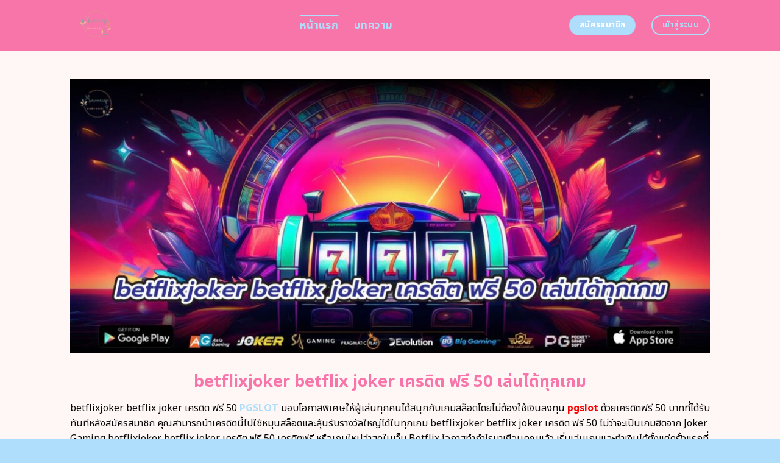

--- FILE ---
content_type: text/html; charset=UTF-8
request_url: https://havanacaferoppongi.com/
body_size: 22539
content:
<!DOCTYPE html>
<html lang="en-US" class="loading-site no-js">
<head>
	<meta charset="UTF-8" />
	<link rel="profile" href="https://gmpg.org/xfn/11" />
	<link rel="pingback" href="https://havanacaferoppongi.com/xmlrpc.php" />
	<link rel="stylesheet" href="https://cdnjs.cloudflare.com/ajax/libs/font-awesome/6.5.2/css/all.min.css" integrity="sha512-SnH5WK+bZxgPHs44uWIX+LLJAJ9/2PkPKZ5QiAj6Ta86w+fsb2TkcmfRyVX3pBnMFcV7oQPJkl9QevSCWr3W6A==" crossorigin="anonymous" referrerpolicy="no-referrer" />
	<script>(function(html){html.className = html.className.replace(/\bno-js\b/,'js')})(document.documentElement);</script>
    <style>
        #wpadminbar #wp-admin-bar-p404_free_top_button .ab-icon:before {
            content: "\f103";
            color:red;
            top: 2px;
        }
    </style>
    <meta name='robots' content='index, follow, max-image-preview:large, max-snippet:-1, max-video-preview:-1' />
<meta name="viewport" content="width=device-width, initial-scale=1" />
	<!-- This site is optimized with the Yoast SEO plugin v23.6 - https://yoast.com/wordpress/plugins/seo/ -->
	<title>betflixjoker betflix joker เครดิต ฟรี 50 เล่นได้ทุกเกม</title>
	<meta name="description" content="betflixjoker betflix joker เครดิต ฟรี 50 รับเครดิตฟรี 50 กับ BetflixJoker แพลตฟอร์มเดิมพันที่ดีที่สุด สัมผัสประสบการณ์เกมสนุกและโอกาสชนะได้ทันที เพื่อสนุกกับเกมที่หลากหลายและเพิ่มโอกาสชนะของคุณ สมัครวันนี้เพื่อเริ่มการเดิมพัน สมัครเลย" />
	<link rel="canonical" href="https://havanacaferoppongi.com/" />
	<meta property="og:locale" content="en_US" />
	<meta property="og:type" content="website" />
	<meta property="og:title" content="betflixjoker betflix joker เครดิต ฟรี 50 เล่นได้ทุกเกม" />
	<meta property="og:description" content="betflixjoker betflix joker เครดิต ฟรี 50 รับเครดิตฟรี 50 กับ BetflixJoker แพลตฟอร์มเดิมพันที่ดีที่สุด สัมผัสประสบการณ์เกมสนุกและโอกาสชนะได้ทันที เพื่อสนุกกับเกมที่หลากหลายและเพิ่มโอกาสชนะของคุณ สมัครวันนี้เพื่อเริ่มการเดิมพัน สมัครเลย" />
	<meta property="og:url" content="https://havanacaferoppongi.com/" />
	<meta property="og:site_name" content="betflixjoker betflix joker เครดิต ฟรี 50 เล่นได้ทุกเกม" />
	<meta property="article:modified_time" content="2025-09-17T09:07:31+00:00" />
	<meta name="twitter:card" content="summary_large_image" />
	<script type="application/ld+json" class="yoast-schema-graph">{"@context":"https://schema.org","@graph":[{"@type":"WebPage","@id":"https://havanacaferoppongi.com/","url":"https://havanacaferoppongi.com/","name":"betflixjoker betflix joker เครดิต ฟรี 50 เล่นได้ทุกเกม","isPartOf":{"@id":"https://havanacaferoppongi.com/#website"},"datePublished":"2024-04-22T11:00:08+00:00","dateModified":"2025-09-17T09:07:31+00:00","description":"betflixjoker betflix joker เครดิต ฟรี 50 รับเครดิตฟรี 50 กับ BetflixJoker แพลตฟอร์มเดิมพันที่ดีที่สุด สัมผัสประสบการณ์เกมสนุกและโอกาสชนะได้ทันที เพื่อสนุกกับเกมที่หลากหลายและเพิ่มโอกาสชนะของคุณ สมัครวันนี้เพื่อเริ่มการเดิมพัน สมัครเลย","breadcrumb":{"@id":"https://havanacaferoppongi.com/#breadcrumb"},"inLanguage":"en-US","potentialAction":[{"@type":"ReadAction","target":["https://havanacaferoppongi.com/"]}]},{"@type":"BreadcrumbList","@id":"https://havanacaferoppongi.com/#breadcrumb","itemListElement":[{"@type":"ListItem","position":1,"name":"Home"}]},{"@type":"WebSite","@id":"https://havanacaferoppongi.com/#website","url":"https://havanacaferoppongi.com/","name":"betflixjoker betflix joker เครดิต ฟรี 50 เล่นได้ทุกเกม","description":"","potentialAction":[{"@type":"SearchAction","target":{"@type":"EntryPoint","urlTemplate":"https://havanacaferoppongi.com/?s={search_term_string}"},"query-input":{"@type":"PropertyValueSpecification","valueRequired":true,"valueName":"search_term_string"}}],"inLanguage":"en-US"}]}</script>
	<meta name="google-site-verification" content="3aoiUBvuRFdUWxsTrylmuWLrfgn-HO6mrZn9tSpQxhI" />
	<!-- / Yoast SEO plugin. -->


<link rel='dns-prefetch' href='//fonts.googleapis.com' />
<link href='https://fonts.gstatic.com' crossorigin rel='preconnect' />
<link rel='prefetch' href='https://havanacaferoppongi.com/wp-content/themes/flatsome/assets/js/flatsome.js?ver=be4456ec53c49e21f6f3' />
<link rel='prefetch' href='https://havanacaferoppongi.com/wp-content/themes/flatsome/assets/js/chunk.slider.js?ver=3.18.4' />
<link rel='prefetch' href='https://havanacaferoppongi.com/wp-content/themes/flatsome/assets/js/chunk.popups.js?ver=3.18.4' />
<link rel='prefetch' href='https://havanacaferoppongi.com/wp-content/themes/flatsome/assets/js/chunk.tooltips.js?ver=3.18.4' />
<link rel="alternate" type="application/rss+xml" title="betflixjoker betflix joker เครดิต ฟรี 50 เล่นได้ทุกเกม &raquo; Feed" href="https://havanacaferoppongi.com/feed/" />
<link rel="alternate" type="application/rss+xml" title="betflixjoker betflix joker เครดิต ฟรี 50 เล่นได้ทุกเกม &raquo; Comments Feed" href="https://havanacaferoppongi.com/comments/feed/" />
<script type="text/javascript">
/* <![CDATA[ */
window._wpemojiSettings = {"baseUrl":"https:\/\/s.w.org\/images\/core\/emoji\/14.0.0\/72x72\/","ext":".png","svgUrl":"https:\/\/s.w.org\/images\/core\/emoji\/14.0.0\/svg\/","svgExt":".svg","source":{"concatemoji":"https:\/\/havanacaferoppongi.com\/wp-includes\/js\/wp-emoji-release.min.js?ver=6.4.5"}};
/*! This file is auto-generated */
!function(i,n){var o,s,e;function c(e){try{var t={supportTests:e,timestamp:(new Date).valueOf()};sessionStorage.setItem(o,JSON.stringify(t))}catch(e){}}function p(e,t,n){e.clearRect(0,0,e.canvas.width,e.canvas.height),e.fillText(t,0,0);var t=new Uint32Array(e.getImageData(0,0,e.canvas.width,e.canvas.height).data),r=(e.clearRect(0,0,e.canvas.width,e.canvas.height),e.fillText(n,0,0),new Uint32Array(e.getImageData(0,0,e.canvas.width,e.canvas.height).data));return t.every(function(e,t){return e===r[t]})}function u(e,t,n){switch(t){case"flag":return n(e,"\ud83c\udff3\ufe0f\u200d\u26a7\ufe0f","\ud83c\udff3\ufe0f\u200b\u26a7\ufe0f")?!1:!n(e,"\ud83c\uddfa\ud83c\uddf3","\ud83c\uddfa\u200b\ud83c\uddf3")&&!n(e,"\ud83c\udff4\udb40\udc67\udb40\udc62\udb40\udc65\udb40\udc6e\udb40\udc67\udb40\udc7f","\ud83c\udff4\u200b\udb40\udc67\u200b\udb40\udc62\u200b\udb40\udc65\u200b\udb40\udc6e\u200b\udb40\udc67\u200b\udb40\udc7f");case"emoji":return!n(e,"\ud83e\udef1\ud83c\udffb\u200d\ud83e\udef2\ud83c\udfff","\ud83e\udef1\ud83c\udffb\u200b\ud83e\udef2\ud83c\udfff")}return!1}function f(e,t,n){var r="undefined"!=typeof WorkerGlobalScope&&self instanceof WorkerGlobalScope?new OffscreenCanvas(300,150):i.createElement("canvas"),a=r.getContext("2d",{willReadFrequently:!0}),o=(a.textBaseline="top",a.font="600 32px Arial",{});return e.forEach(function(e){o[e]=t(a,e,n)}),o}function t(e){var t=i.createElement("script");t.src=e,t.defer=!0,i.head.appendChild(t)}"undefined"!=typeof Promise&&(o="wpEmojiSettingsSupports",s=["flag","emoji"],n.supports={everything:!0,everythingExceptFlag:!0},e=new Promise(function(e){i.addEventListener("DOMContentLoaded",e,{once:!0})}),new Promise(function(t){var n=function(){try{var e=JSON.parse(sessionStorage.getItem(o));if("object"==typeof e&&"number"==typeof e.timestamp&&(new Date).valueOf()<e.timestamp+604800&&"object"==typeof e.supportTests)return e.supportTests}catch(e){}return null}();if(!n){if("undefined"!=typeof Worker&&"undefined"!=typeof OffscreenCanvas&&"undefined"!=typeof URL&&URL.createObjectURL&&"undefined"!=typeof Blob)try{var e="postMessage("+f.toString()+"("+[JSON.stringify(s),u.toString(),p.toString()].join(",")+"));",r=new Blob([e],{type:"text/javascript"}),a=new Worker(URL.createObjectURL(r),{name:"wpTestEmojiSupports"});return void(a.onmessage=function(e){c(n=e.data),a.terminate(),t(n)})}catch(e){}c(n=f(s,u,p))}t(n)}).then(function(e){for(var t in e)n.supports[t]=e[t],n.supports.everything=n.supports.everything&&n.supports[t],"flag"!==t&&(n.supports.everythingExceptFlag=n.supports.everythingExceptFlag&&n.supports[t]);n.supports.everythingExceptFlag=n.supports.everythingExceptFlag&&!n.supports.flag,n.DOMReady=!1,n.readyCallback=function(){n.DOMReady=!0}}).then(function(){return e}).then(function(){var e;n.supports.everything||(n.readyCallback(),(e=n.source||{}).concatemoji?t(e.concatemoji):e.wpemoji&&e.twemoji&&(t(e.twemoji),t(e.wpemoji)))}))}((window,document),window._wpemojiSettings);
/* ]]> */
</script>

<style id='wp-emoji-styles-inline-css' type='text/css'>

	img.wp-smiley, img.emoji {
		display: inline !important;
		border: none !important;
		box-shadow: none !important;
		height: 1em !important;
		width: 1em !important;
		margin: 0 0.07em !important;
		vertical-align: -0.1em !important;
		background: none !important;
		padding: 0 !important;
	}
</style>
<style id='wp-block-library-inline-css' type='text/css'>
:root{--wp-admin-theme-color:#007cba;--wp-admin-theme-color--rgb:0,124,186;--wp-admin-theme-color-darker-10:#006ba1;--wp-admin-theme-color-darker-10--rgb:0,107,161;--wp-admin-theme-color-darker-20:#005a87;--wp-admin-theme-color-darker-20--rgb:0,90,135;--wp-admin-border-width-focus:2px;--wp-block-synced-color:#7a00df;--wp-block-synced-color--rgb:122,0,223}@media (min-resolution:192dpi){:root{--wp-admin-border-width-focus:1.5px}}.wp-element-button{cursor:pointer}:root{--wp--preset--font-size--normal:16px;--wp--preset--font-size--huge:42px}:root .has-very-light-gray-background-color{background-color:#eee}:root .has-very-dark-gray-background-color{background-color:#313131}:root .has-very-light-gray-color{color:#eee}:root .has-very-dark-gray-color{color:#313131}:root .has-vivid-green-cyan-to-vivid-cyan-blue-gradient-background{background:linear-gradient(135deg,#00d084,#0693e3)}:root .has-purple-crush-gradient-background{background:linear-gradient(135deg,#34e2e4,#4721fb 50%,#ab1dfe)}:root .has-hazy-dawn-gradient-background{background:linear-gradient(135deg,#faaca8,#dad0ec)}:root .has-subdued-olive-gradient-background{background:linear-gradient(135deg,#fafae1,#67a671)}:root .has-atomic-cream-gradient-background{background:linear-gradient(135deg,#fdd79a,#004a59)}:root .has-nightshade-gradient-background{background:linear-gradient(135deg,#330968,#31cdcf)}:root .has-midnight-gradient-background{background:linear-gradient(135deg,#020381,#2874fc)}.has-regular-font-size{font-size:1em}.has-larger-font-size{font-size:2.625em}.has-normal-font-size{font-size:var(--wp--preset--font-size--normal)}.has-huge-font-size{font-size:var(--wp--preset--font-size--huge)}.has-text-align-center{text-align:center}.has-text-align-left{text-align:left}.has-text-align-right{text-align:right}#end-resizable-editor-section{display:none}.aligncenter{clear:both}.items-justified-left{justify-content:flex-start}.items-justified-center{justify-content:center}.items-justified-right{justify-content:flex-end}.items-justified-space-between{justify-content:space-between}.screen-reader-text{clip:rect(1px,1px,1px,1px);word-wrap:normal!important;border:0;-webkit-clip-path:inset(50%);clip-path:inset(50%);height:1px;margin:-1px;overflow:hidden;padding:0;position:absolute;width:1px}.screen-reader-text:focus{clip:auto!important;background-color:#ddd;-webkit-clip-path:none;clip-path:none;color:#444;display:block;font-size:1em;height:auto;left:5px;line-height:normal;padding:15px 23px 14px;text-decoration:none;top:5px;width:auto;z-index:100000}html :where(.has-border-color){border-style:solid}html :where([style*=border-top-color]){border-top-style:solid}html :where([style*=border-right-color]){border-right-style:solid}html :where([style*=border-bottom-color]){border-bottom-style:solid}html :where([style*=border-left-color]){border-left-style:solid}html :where([style*=border-width]){border-style:solid}html :where([style*=border-top-width]){border-top-style:solid}html :where([style*=border-right-width]){border-right-style:solid}html :where([style*=border-bottom-width]){border-bottom-style:solid}html :where([style*=border-left-width]){border-left-style:solid}html :where(img[class*=wp-image-]){height:auto;max-width:100%}:where(figure){margin:0 0 1em}html :where(.is-position-sticky){--wp-admin--admin-bar--position-offset:var(--wp-admin--admin-bar--height,0px)}@media screen and (max-width:600px){html :where(.is-position-sticky){--wp-admin--admin-bar--position-offset:0px}}
</style>
<link rel='stylesheet' id='flatsome-main-css' href='https://havanacaferoppongi.com/wp-content/themes/flatsome/assets/css/flatsome.css?ver=3.18.4' type='text/css' media='all' />
<style id='flatsome-main-inline-css' type='text/css'>
@font-face {
				font-family: "fl-icons";
				font-display: block;
				src: url(https://havanacaferoppongi.com/wp-content/themes/flatsome/assets/css/icons/fl-icons.eot?v=3.18.4);
				src:
					url(https://havanacaferoppongi.com/wp-content/themes/flatsome/assets/css/icons/fl-icons.eot#iefix?v=3.18.4) format("embedded-opentype"),
					url(https://havanacaferoppongi.com/wp-content/themes/flatsome/assets/css/icons/fl-icons.woff2?v=3.18.4) format("woff2"),
					url(https://havanacaferoppongi.com/wp-content/themes/flatsome/assets/css/icons/fl-icons.ttf?v=3.18.4) format("truetype"),
					url(https://havanacaferoppongi.com/wp-content/themes/flatsome/assets/css/icons/fl-icons.woff?v=3.18.4) format("woff"),
					url(https://havanacaferoppongi.com/wp-content/themes/flatsome/assets/css/icons/fl-icons.svg?v=3.18.4#fl-icons) format("svg");
			}
</style>
<link rel='stylesheet' id='flatsome-style-css' href='https://havanacaferoppongi.com/wp-content/themes/flatsome-child/style.css?ver=3.0' type='text/css' media='all' />
<link rel='stylesheet' id='flatsome-googlefonts-css' href='//fonts.googleapis.com/css?family=Noto+Sans+Thai%3Aregular%2C700%2Cregular%2C700%2Cregular&#038;display=swap&#038;ver=3.9' type='text/css' media='all' />
<script type="text/javascript" src="https://havanacaferoppongi.com/wp-includes/js/jquery/jquery.min.js?ver=3.7.1" id="jquery-core-js"></script>
<script type="text/javascript" src="https://havanacaferoppongi.com/wp-includes/js/jquery/jquery-migrate.min.js?ver=3.4.1" id="jquery-migrate-js"></script>
<link rel="https://api.w.org/" href="https://havanacaferoppongi.com/wp-json/" /><link rel="alternate" type="application/json" href="https://havanacaferoppongi.com/wp-json/wp/v2/pages/602" /><link rel="EditURI" type="application/rsd+xml" title="RSD" href="https://havanacaferoppongi.com/xmlrpc.php?rsd" />
<meta name="generator" content="WordPress 6.4.5" />
<link rel='shortlink' href='https://havanacaferoppongi.com/' />
<link rel="alternate" type="application/json+oembed" href="https://havanacaferoppongi.com/wp-json/oembed/1.0/embed?url=https%3A%2F%2Fhavanacaferoppongi.com%2F" />
<link rel="alternate" type="text/xml+oembed" href="https://havanacaferoppongi.com/wp-json/oembed/1.0/embed?url=https%3A%2F%2Fhavanacaferoppongi.com%2F&#038;format=xml" />
<style>.bg{opacity: 0; transition: opacity 1s; -webkit-transition: opacity 1s;} .bg-loaded{opacity: 1;}</style><script src="https://code.jquery.com/jquery-3.6.4.min.js"
    integrity="sha256-oP6HI9z1XaZNBrJURtCoUT5SUnxFr8s3BzRl+cbzUq8=" crossorigin="anonymous"></script>

<script>
    $(document).ready(function () {
        $('.ab_accordion_header').click(function () {
            // toggle the content
            $(this).next('.ab_accordion_content').slideToggle(200);
            // toggle the arrow icon
            $(this).toggleClass('active');
            // hide the other contents
            $('.ab_accordion_content').not($(this).next()).slideUp(200);
            // remove the active class from other headers
            $('.ab_accordion_header').not($(this)).removeClass('active');
        });
    });

</script><link rel="icon" href="https://havanacaferoppongi.com/wp-content/uploads/2024/12/roppongi-150x150.png" sizes="32x32" />
<link rel="icon" href="https://havanacaferoppongi.com/wp-content/uploads/2024/12/roppongi.png" sizes="192x192" />
<link rel="apple-touch-icon" href="https://havanacaferoppongi.com/wp-content/uploads/2024/12/roppongi.png" />
<meta name="msapplication-TileImage" content="https://havanacaferoppongi.com/wp-content/uploads/2024/12/roppongi.png" />
<style id="custom-css" type="text/css">:root {--primary-color: #aedefc;--fs-color-primary: #aedefc;--fs-color-secondary: #aedefc;--fs-color-success: #7ea1ff;--fs-color-alert: #135d66;--fs-experimental-link-color: #aedefc;--fs-experimental-link-color-hover: #f34d4d;}.tooltipster-base {--tooltip-color: #fff;--tooltip-bg-color: #000;}.off-canvas-right .mfp-content, .off-canvas-left .mfp-content {--drawer-width: 300px;}.header-main{height: 83px}#logo img{max-height: 83px}#logo{width:347px;}.header-bottom{min-height: 10px}.header-top{min-height: 30px}.transparent .header-main{height: 30px}.transparent #logo img{max-height: 30px}.has-transparent + .page-title:first-of-type,.has-transparent + #main > .page-title,.has-transparent + #main > div > .page-title,.has-transparent + #main .page-header-wrapper:first-of-type .page-title{padding-top: 30px;}.header.show-on-scroll,.stuck .header-main{height:70px!important}.stuck #logo img{max-height: 70px!important}.header-bg-color {background-color: #f875aa}.header-bottom {background-color: #f1f1f1}.header-main .nav > li > a{line-height: 16px }@media (max-width: 549px) {.header-main{height: 70px}#logo img{max-height: 70px}}.blog-wrapper{background-color: #fff6f6;}body{color: #0a0a0a}h1,h2,h3,h4,h5,h6,.heading-font{color: #f875aa;}@media screen and (max-width: 549px){body{font-size: 100%;}}body{font-family: "Noto Sans Thai", sans-serif;}body {font-weight: 400;font-style: normal;}.nav > li > a {font-family: "Noto Sans Thai", sans-serif;}.mobile-sidebar-levels-2 .nav > li > ul > li > a {font-family: "Noto Sans Thai", sans-serif;}.nav > li > a,.mobile-sidebar-levels-2 .nav > li > ul > li > a {font-weight: 700;font-style: normal;}h1,h2,h3,h4,h5,h6,.heading-font, .off-canvas-center .nav-sidebar.nav-vertical > li > a{font-family: "Noto Sans Thai", sans-serif;}h1,h2,h3,h4,h5,h6,.heading-font,.banner h1,.banner h2 {font-weight: 700;font-style: normal;}.alt-font{font-family: "Noto Sans Thai", sans-serif;}.alt-font {font-weight: 400!important;font-style: normal!important;}.header:not(.transparent) .header-nav-main.nav > li > a {color: #aedefc;}.header:not(.transparent) .header-nav-main.nav > li > a:hover,.header:not(.transparent) .header-nav-main.nav > li.active > a,.header:not(.transparent) .header-nav-main.nav > li.current > a,.header:not(.transparent) .header-nav-main.nav > li > a.active,.header:not(.transparent) .header-nav-main.nav > li > a.current{color: #aedefc;}.header-nav-main.nav-line-bottom > li > a:before,.header-nav-main.nav-line-grow > li > a:before,.header-nav-main.nav-line > li > a:before,.header-nav-main.nav-box > li > a:hover,.header-nav-main.nav-box > li.active > a,.header-nav-main.nav-pills > li > a:hover,.header-nav-main.nav-pills > li.active > a{color:#FFF!important;background-color: #aedefc;}.footer-2{background-color: #777777}.absolute-footer, html{background-color: #aedefc}.nav-vertical-fly-out > li + li {border-top-width: 1px; border-top-style: solid;}/* Custom CSS */.sticky-mobile-menu {position: fixed;left: 0;bottom: 0;z-index: 999;-webkit-box-shadow: 0px -8px 29px -12px rgba(0,0,0,0.2);box-shadow: 0px -8px 29px -12px rgba(0,0,0,0.2);}.sticky-mobile-menu .icon-box-center .icon-box-img {margin: 0 auto 4px;}@media (max-width: 549px) {#footer {margin-bottom: 90px;}.social-icons {color : #BE3144;display : inline-block;font-size : 1em;vertical-align : middle;}.label-new.menu-item > a:after{content:"New";}.label-hot.menu-item > a:after{content:"Hot";}.label-sale.menu-item > a:after{content:"Sale";}.label-popular.menu-item > a:after{content:"Popular";}</style>		<style type="text/css" id="wp-custom-css">
			.s1 {
	color : #ffeb3b;
}

h2{
	font-size : 25px;
}

h3{
	font-size : 25px;
}



.ab_accordion {
    width: 100%;
    max-width: 100%;
    margin: auto;
		
}

.ab_accordion_content {
    display: none;
}

.ab_accordion_header {
    cursor: pointer;
    background-color: #FFFFFF;
    padding: 12px;
    font-weight: bold;
    box-shadow: 0 0 5px rgba(0, 0, 0, .3);
    margin-top: 20px;
    border-radius: 3px;
		
}

.ab_accordion_header.active {
    background-color: #Ffffff;
    color: #000;
}

.ab_accordion_content {
    padding: 12px;
    animation: fade-in-up 0.3s ease-in-out;
    border-left: 1px solid #ededed;
    border-right: 1px solid #ededed;
    border-bottom: 1px solid #ededed;
}

.ab_accordion_header i {
    float: right;
    font-size: 18px;
    margin-top:10px;
}

.ab_accordion_header.active i {
    transform: rotate(180deg);
}

@keyframes fade-in-up {
    0% {
        opacity: 0;
        transform: translateY(20px);
    }

    100% {
        opacity: 1;
        transform: translateY(0);
    }
}
		</style>
			
	<!-- Google Tag Manager -->
<script>(function(w,d,s,l,i){w[l]=w[l]||[];w[l].push({'gtm.start':
new Date().getTime(),event:'gtm.js'});var f=d.getElementsByTagName(s)[0],
j=d.createElement(s),dl=l!='dataLayer'?'&l='+l:'';j.async=true;j.src=
'https://www.googletagmanager.com/gtm.js?id='+i+dl;f.parentNode.insertBefore(j,f);
})(window,document,'script','dataLayer','GTM-M39S9LNB');</script>
<!-- End Google Tag Manager -->
	
	<!-- Google tag (gtag.js) -->
<script async src="https://www.googletagmanager.com/gtag/js?id=G-Z5E7WKEV1K"></script>
<script>
  window.dataLayer = window.dataLayer || [];
  function gtag(){dataLayer.push(arguments);}
  gtag('js', new Date());

  gtag('config', 'G-Z5E7WKEV1K');
</script>
</head>

<body class="home page-template page-template-page-blank page-template-page-blank-php page page-id-602 lightbox nav-dropdown-has-arrow nav-dropdown-has-shadow nav-dropdown-has-border">
	
	<!-- Google Tag Manager (noscript) -->
<noscript><iframe src="https://www.googletagmanager.com/ns.html?id=GTM-M39S9LNB"
height="0" width="0" style="display:none;visibility:hidden"></iframe></noscript>
<!-- End Google Tag Manager (noscript) -->


<a class="skip-link screen-reader-text" href="#main">Skip to content</a>

<div id="wrapper">

	
	<header id="header" class="header has-sticky sticky-jump">
		<div class="header-wrapper">
			<div id="masthead" class="header-main ">
      <div class="header-inner flex-row container logo-left medium-logo-center" role="navigation">

          <!-- Logo -->
          <div id="logo" class="flex-col logo">
            
<!-- Header logo -->
<a href="https://havanacaferoppongi.com/" title="betflixjoker betflix joker เครดิต ฟรี 50 เล่นได้ทุกเกม" rel="home">
		<img data-lazyloaded="1" src="[data-uri]" width="200" height="200" data-src="https://havanacaferoppongi.com/wp-content/uploads/2024/12/roppongi.png" class="header_logo header-logo" alt="betflixjoker betflix joker เครดิต ฟรี 50 เล่นได้ทุกเกม"/><noscript><img width="200" height="200" src="https://havanacaferoppongi.com/wp-content/uploads/2024/12/roppongi.png" class="header_logo header-logo" alt="betflixjoker betflix joker เครดิต ฟรี 50 เล่นได้ทุกเกม"/></noscript><img data-lazyloaded="1" src="[data-uri]"  width="200" height="200" data-src="https://havanacaferoppongi.com/wp-content/uploads/2024/12/roppongi.png" class="header-logo-dark" alt="betflixjoker betflix joker เครดิต ฟรี 50 เล่นได้ทุกเกม"/><noscript><img  width="200" height="200" src="https://havanacaferoppongi.com/wp-content/uploads/2024/12/roppongi.png" class="header-logo-dark" alt="betflixjoker betflix joker เครดิต ฟรี 50 เล่นได้ทุกเกม"/></noscript></a>
          </div>

          <!-- Mobile Left Elements -->
          <div class="flex-col show-for-medium flex-left">
            <ul class="mobile-nav nav nav-left ">
              <li class="nav-icon has-icon">
  		<a href="#" data-open="#main-menu" data-pos="left" data-bg="main-menu-overlay" data-color="" class="is-small" aria-label="Menu" aria-controls="main-menu" aria-expanded="false">

		  <i class="icon-menu" ></i>
		  		</a>
	</li>
            </ul>
          </div>

          <!-- Left Elements -->
          <div class="flex-col hide-for-medium flex-left
            flex-grow">
            <ul class="header-nav header-nav-main nav nav-left  nav-line-grow nav-size-xlarge nav-spacing-xlarge nav-uppercase" >
              <li id="menu-item-1007" class="menu-item menu-item-type-post_type menu-item-object-page menu-item-home current-menu-item page_item page-item-602 current_page_item menu-item-1007 active menu-item-design-default"><a href="https://havanacaferoppongi.com/" aria-current="page" class="nav-top-link">หน้าแรก</a></li>
<li id="menu-item-1006" class="menu-item menu-item-type-post_type menu-item-object-page menu-item-1006 menu-item-design-default"><a href="https://havanacaferoppongi.com/%e0%b8%9a%e0%b8%97%e0%b8%84%e0%b8%a7%e0%b8%b2%e0%b8%a1/" class="nav-top-link">บทความ</a></li>
            </ul>
          </div>

          <!-- Right Elements -->
          <div class="flex-col hide-for-medium flex-right">
            <ul class="header-nav header-nav-main nav nav-right  nav-line-grow nav-size-xlarge nav-spacing-xlarge nav-uppercase">
              <li class="html header-button-1">
	<div class="header-button">
		<a class="button secondary"  style="border-radius:99px;">
    <span>สมัครสมาชิก</span>
  </a>
	</div>
</li>
<li class="html header-button-2">
	<div class="header-button">
		<a class="button primary is-outline"  style="border-radius:99px;">
    <span>เข้าสู่ระบบ</span>
  </a>
	</div>
</li>
            </ul>
          </div>

          <!-- Mobile Right Elements -->
          <div class="flex-col show-for-medium flex-right">
            <ul class="mobile-nav nav nav-right ">
                          </ul>
          </div>

      </div>

            <div class="container"><div class="top-divider full-width"></div></div>
      </div>

<div class="header-bg-container fill"><div class="header-bg-image fill"></div><div class="header-bg-color fill"></div></div>		</div>
	</header>

	
	<main id="main" class="">


<div id="content" role="main" class="content-area">

		
				<section class="section" id="section_1729005469">
		<div class="bg section-bg fill bg-fill  bg-loaded">

			
			
			

		</div>

		

		<div class="section-content relative">
			
<div class="row" id="row-1861297314">

	<div id="col-1155702547" class="col small-12 large-12">
				<div class="col-inner">
			
			
	<div class="img has-hover x md-x lg-x y md-y lg-y" id="image_1020194102">
								<div class="img-inner dark">
									
					</div>
								
<style>
#image_1020194102 {
  width: 100%;
}
</style>
	</div>
	
	<div class="img has-hover x md-x lg-x y md-y lg-y" id="image_219072256">
								<div class="img-inner dark">
			<img data-lazyloaded="1" src="[data-uri]" fetchpriority="high" decoding="async" width="1020" height="437" data-src="https://havanacaferoppongi.com/wp-content/uploads/2024/12/1852-havanacaferoppongi-01-1024x439.jpg" class="attachment-large size-large" alt="betflixjoker betflix joker เครดิต ฟรี 50 เล่นได้ทุกเกม" data-srcset="https://havanacaferoppongi.com/wp-content/uploads/2024/12/1852-havanacaferoppongi-01-1024x439.jpg 1024w, https://havanacaferoppongi.com/wp-content/uploads/2024/12/1852-havanacaferoppongi-01-300x129.jpg 300w, https://havanacaferoppongi.com/wp-content/uploads/2024/12/1852-havanacaferoppongi-01-768x329.jpg 768w, https://havanacaferoppongi.com/wp-content/uploads/2024/12/1852-havanacaferoppongi-01.jpg 1400w" data-sizes="(max-width: 1020px) 100vw, 1020px"><noscript><img fetchpriority="high" decoding="async" width="1020" height="437" src="https://havanacaferoppongi.com/wp-content/uploads/2024/12/1852-havanacaferoppongi-01-1024x439.jpg" class="attachment-large size-large" alt="betflixjoker betflix joker เครดิต ฟรี 50 เล่นได้ทุกเกม" srcset="https://havanacaferoppongi.com/wp-content/uploads/2024/12/1852-havanacaferoppongi-01-1024x439.jpg 1024w, https://havanacaferoppongi.com/wp-content/uploads/2024/12/1852-havanacaferoppongi-01-300x129.jpg 300w, https://havanacaferoppongi.com/wp-content/uploads/2024/12/1852-havanacaferoppongi-01-768x329.jpg 768w, https://havanacaferoppongi.com/wp-content/uploads/2024/12/1852-havanacaferoppongi-01.jpg 1400w" sizes="(max-width: 1020px) 100vw, 1020px"></noscript>						
					</div>
								
<style>
#image_219072256 {
  width: 100%;
}
</style>
	</div>
	
		</div>
					</div>

	
</div>
<div class="row" id="row-1312948969">

	<div id="col-620730729" class="col small-12 large-12">
				<div class="col-inner">
			
			
	<div id="text-1281980273" class="text">
		
<h1><span id="betflixjoker_betflix_joker_kherdit_fri_50_len_di_thuk_kem"><span style="color: #f875aa;">betflixjoker betflix joker เครดิต ฟรี 50 เล่นได้ทุกเกม</span></span></h1>
		
<style>
#text-1281980273 {
  text-align: center;
  color: #7ea1ff;
}
#text-1281980273 > * {
  color: #7ea1ff;
}
</style>
	</div>
	
	<div id="text-3446032469" class="text">
		
<p><span style="font-weight: 400;">betflixjoker betflix joker เครดิต ฟรี 50</span><span style="font-weight: 400;"> <strong><a href="https://neopgslot.com/">PGSLOT</a></strong> มอบโอกาสพิเศษให้ผู้เล่นทุกคนได้สนุกกับเกมสล็อตโดยไม่ต้องใช้เงินลงทุน <span style="color: #ff0000;"><strong><a style="color: #ff0000;" href="https://tgcsthai.com/">pgslot</a></strong></span> ด้วยเครดิตฟรี 50 บาทที่ได้รับทันทีหลังสมัครสมาชิก คุณสามารถนำเครดิตนี้ไปใช้หมุนสล็อตและลุ้นรับรางวัลใหญ่ได้ในทุกเกม </span><span style="font-weight: 400;">betflixjoker betflix joker เครดิต ฟรี 50 </span><span style="font-weight: 400;">ไม่ว่าจะเป็นเกมฮิตจาก Joker Gaming </span><span style="font-weight: 400;">betflixjoker betflix joker เครดิต ฟรี 50 เครดิตฟรี </span><span style="font-weight: 400;">หรือเกมใหม่ล่าสุดในเว็บ Betflix โอกาสทำกำไรมาเยือนคุณแล้ว เริ่มเล่นเกมและทำเงินได้ตั้งแต่ครั้งแรกที่เข้าระบบ สัมผัสความสนุกแบบไร้ความเสี่ยงและรางวัลจริงได้ที่นี่</span></p>
		
<style>
#text-3446032469 {
  text-align: left;
}
</style>
	</div>
	
<div class="lwptoc lwptoc-baseItems lwptoc-light lwptoc-notInherit" data-smooth-scroll="1" data-smooth-scroll-offset="24"><div class="lwptoc_i">    <div class="lwptoc_header">
        <b class="lwptoc_title">Contents</b>                    <span class="lwptoc_toggle">
                <a href="#" class="lwptoc_toggle_label" data-label="show">hide</a>            </span>
            </div>
<div class="lwptoc_items lwptoc_items-visible">
    <div class="lwptoc_itemWrap"><div class="lwptoc_item">    <a href="#betflixjoker_betflix_joker_kherdit_fri_50_len_di_thuk_kem">
                    <span class="lwptoc_item_number">1</span>
                <span class="lwptoc_item_label">betflixjoker betflix joker เครดิต ฟรี 50 เล่นได้ทุกเกม</span>
    </a>
    <div class="lwptoc_itemWrap"><div class="lwptoc_item">    <a href="#betflixjoker_betflix_joker_kherdit_fri_50_snuk_laea_tha_kari_mi_txng_fak_kxn">
                    <span class="lwptoc_item_number">1.1</span>
                <span class="lwptoc_item_label">betflixjoker betflix joker เครดิต ฟรี 50 สนุกและทำกำไรไม่ต้องฝากก่อน</span>
    </a>
    </div><div class="lwptoc_item">    <a href="#betflixjoker_betflix_joker_kherdit_fri_50_smakhr_wan_ni_rab_kherdit_fri_lun_caekh_phxt_taek_thuk_wan">
                    <span class="lwptoc_item_number">1.2</span>
                <span class="lwptoc_item_label">betflixjoker betflix joker เครดิต ฟรี 50 สมัครวันนี้รับเครดิตฟรีลุ้นแจ็คพอตแตกทุกวัน</span>
    </a>
    <div class="lwptoc_itemWrap"><div class="lwptoc_item">    <a href="#betflixjoker_betflix_joker_kherdit_fri_50_len_di_thuk_khay_tha_kari_di_mi_xan">
                    <span class="lwptoc_item_number">1.2.1</span>
                <span class="lwptoc_item_label">betflixjoker betflix joker เครดิต ฟรี 50 เล่นได้ทุกค่าย ทำกำไรได้ไม่อั้น</span>
    </a>
    </div><div class="lwptoc_item">    <a href="#betflixjoker_betflix_joker_kherdit_fri_50_len_snuk_thang_wan_rab_kari_baeb_ri_khwam_seiyng">
                    <span class="lwptoc_item_number">1.2.2</span>
                <span class="lwptoc_item_label">betflixjoker betflix joker เครดิต ฟรี 50 เล่นสนุกทั้งวัน รับกำไรแบบไร้ความเสี่ยง</span>
    </a>
    </div><div class="lwptoc_item">    <a href="#betflixjoker_betflix_joker_kherdit_fri_50_smakhr_ngay_bonas_taek_wi_thuk_kem">
                    <span class="lwptoc_item_number">1.2.3</span>
                <span class="lwptoc_item_label">betflixjoker betflix joker เครดิต ฟรี 50 สมัครง่าย โบนัสแตกไวทุกเกม</span>
    </a>
    </div></div></div><div class="lwptoc_item">    <a href="#betflixjoker_betflix_joker_kherdit_fri_50_len_slxt_cak_khay_dang_tha_ngein_di_cring">
                    <span class="lwptoc_item_number">1.3</span>
                <span class="lwptoc_item_label">betflixjoker betflix joker เครดิต ฟรี 50 เล่นสล็อตจากค่ายดัง ทำเงินได้จริง</span>
    </a>
    </div><div class="lwptoc_item">    <a href="#betflixjoker_betflix_joker_kherdit_fri_50_rab_kherdit_fri_ngay_thuk_yxd_chna_thxn_di_cring">
                    <span class="lwptoc_item_number">1.4</span>
                <span class="lwptoc_item_label">betflixjoker betflix joker เครดิต ฟรี 50 รับเครดิตฟรีง่ายๆ ทุกยอดชนะถอนได้จริง</span>
    </a>
    <div class="lwptoc_itemWrap"><div class="lwptoc_item">    <a href="#betflixjoker_betflix_joker_kherdit_fri_50_reim_tn_kar_deim_phan_baeb_mimi_khwam_seiyng_kari_di_cring">
                    <span class="lwptoc_item_number">1.4.1</span>
                <span class="lwptoc_item_label">betflixjoker betflix joker เครดิต ฟรี 50 เริ่มต้นการเดิมพันแบบไม่มีความเสี่ยง กำไรได้จริง</span>
    </a>
    </div><div class="lwptoc_item">    <a href="#betflixjoker_betflix_joker_kherdit_fri_50_mux_him_had_pan_reim_tn_ngay_xokas_di_sahrab_thuk_khn">
                    <span class="lwptoc_item_number">1.4.2</span>
                <span class="lwptoc_item_label">betflixjoker betflix joker เครดิต ฟรี 50 มือใหม่หัดปั่นเริ่มต้นง่าย ๆ โอกาสดีๆ สำหรับทุกคน</span>
    </a>
    </div></div></div><div class="lwptoc_item">    <a href="#betflixjoker_betflix_joker_kherdit_fri_50_thun_nxy_k_len_di_lun_rangwal_hiy_di_thuk_kem">
                    <span class="lwptoc_item_number">1.5</span>
                <span class="lwptoc_item_label">betflixjoker betflix joker เครดิต ฟรี 50 ทุนน้อยก็เล่นได้ ลุ้นรางวัลใหญ่ได้ทุกเกม</span>
    </a>
    </div><div class="lwptoc_item">    <a href="#betflixjoker_betflix_joker_kherdit_fri_50_bonas_cad_tem_thuk_kem_tha_kari_di_tangtae_khrang_raek">
                    <span class="lwptoc_item_number">1.6</span>
                <span class="lwptoc_item_label">betflixjoker betflix joker เครดิต ฟรี 50 โบนัสจัดเต็มทุกเกม ทำกำไรได้ตั้งแต่ครั้งแรก</span>
    </a>
    </div><div class="lwptoc_item">    <a href="#betflixjoker_betflix_joker_kherdit_fri_50_snuk_kab_kem_slxt_di_thuk_wela">
                    <span class="lwptoc_item_number">1.7</span>
                <span class="lwptoc_item_label">betflixjoker betflix joker เครดิต ฟรี 50 สนุกกับเกมสล็อตได้ทุกเวลา</span>
    </a>
    <div class="lwptoc_itemWrap"><div class="lwptoc_item">    <a href="#betflixjoker_betflix_joker_kherdit_fri_50_reim_len_ngay_khae_khlik_thang_khea_phrxm_pan_thuk_kem_cak_khay_dang">
                    <span class="lwptoc_item_number">1.7.1</span>
                <span class="lwptoc_item_label">betflixjoker betflix joker เครดิต ฟรี 50 เริ่มเล่นง่าย ๆ แค่คลิกทางเข้าพร้อมปั่นทุกเกมจากค่ายดัง</span>
    </a>
    </div><div class="lwptoc_item">    <a href="#betflixjoker_betflix_joker_kherdit_fri_50_pheiyng_smakhr_khea_ma_len_di_ley">
                    <span class="lwptoc_item_number">1.7.2</span>
                <span class="lwptoc_item_label">betflixjoker betflix joker เครดิต ฟรี 50 เพียงสมัครเข้ามาเล่นได้เลย</span>
    </a>
    </div></div></div><div class="lwptoc_item">    <a href="#FAQs_khatham_thi_phb_bxy">
                    <span class="lwptoc_item_number">1.8</span>
                <span class="lwptoc_item_label">FAQs คำถามที่พบบ่อย</span>
    </a>
    <div class="lwptoc_itemWrap"><div class="lwptoc_item">    <a href="#kar_chi_betflixjoker_betflix_joker_kherdit_fri_50_chwy_pheim_xokas_ni_kar_chna_di_xyangri">
                    <span class="lwptoc_item_number">1.8.1</span>
                <span class="lwptoc_item_label">การใช้ betflixjoker betflix joker เครดิต ฟรี 50 ช่วยเพิ่มโอกาสในการชนะได้อย่างไร?</span>
    </a>
    </div><div class="lwptoc_item">    <a href="#betflixjoker_betflix_joker_kherdit_fri_50_hemaa_kab_phu_len_prapheth_di_bang">
                    <span class="lwptoc_item_number">1.8.2</span>
                <span class="lwptoc_item_label">betflixjoker betflix joker เครดิต ฟรี 50 เหมาะกับผู้เล่นประเภทใดบ้าง?</span>
    </a>
    </div><div class="lwptoc_item">    <a href="#betflixjoker_betflix_joker_kherdit_fri_50_mi_khxdi_xari_bang_thi_taek_tang_cak_websit_xun">
                    <span class="lwptoc_item_number">1.8.3</span>
                <span class="lwptoc_item_label">betflixjoker betflix joker เครดิต ฟรี 50 มีข้อดีอะไรบ้างที่แตกต่างจากเว็บไซต์อื่น?</span>
    </a>
    </div></div></div></div></div></div></div>
</div></div>
		</div>
					</div>

	
</div>
<div class="row" id="row-576523270">

	<div id="col-970150293" class="col small-12 large-12">
				<div class="col-inner">
			
			
	<div id="text-1774312378" class="text">
		
<h2><span id="betflixjoker_betflix_joker_kherdit_fri_50_snuk_laea_tha_kari_mi_txng_fak_kxn"><span style="color: #f875aa;">betflixjoker betflix joker เครดิต ฟรี 50 สนุกและทำกำไรไม่ต้องฝากก่อน</span></span></h2>
		
<style>
#text-1774312378 {
  text-align: center;
  color: rgb(126, 161, 255);
}
#text-1774312378 > * {
  color: rgb(126, 161, 255);
}
</style>
	</div>
	
	<div id="text-793684015" class="text">
		
<p><span style="font-weight: 400;">betflixjoker betflix joker เครดิต ฟรี 50</span><span style="font-weight: 400;"> ต้อนรับสมาชิกใหม่ด้วยโปรโมชั่นพิเศษที่ไม่ควรพลาด เพียงสมัครสมาชิก คุณจะได้รับเครดิตฟรี 50 บาททันที ไม่ต้องฝากก่อน ทำให้คุณสามารถเริ่มต้นการเดิมพันได้ทันทีโดยไม่มีความเสี่ยง </span><span style="font-weight: 400;">betflixjoker betflix joker เครดิต ฟรี 50 เครดิตฟรี </span><span style="font-weight: 400;">ทุกเกมสล็อตจาก Joker Gaming ที่มีฟีเจอร์และโบนัสแตกง่ายรอให้คุณได้ลองเล่น ลุ้นแจ็คพอตและทำกำไรได้จริงตั้งแต่ครั้งแรกที่คุณหมุนวงล้อ</span><br>
		
<style>
#text-793684015 {
  text-align: left;
}
</style>
	</p></div>
	
		</div>
					</div>

	
</div>
<div class="row" id="row-902133218">

	<div id="col-1107105107" class="col small-12 large-12">
				<div class="col-inner">
			
			
	<div id="text-946799911" class="text">
		
<h2><span id="betflixjoker_betflix_joker_kherdit_fri_50_smakhr_wan_ni_rab_kherdit_fri_lun_caekh_phxt_taek_thuk_wan"><span style="color: #f875aa;">betflixjoker betflix joker เครดิต ฟรี 50 สมัครวันนี้รับเครดิตฟรีลุ้นแจ็คพอตแตกทุกวัน</span></span></h2>
		
<style>
#text-946799911 {
  text-align: center;
  color: rgb(126, 161, 255);
}
#text-946799911 > * {
  color: rgb(126, 161, 255);
}
</style>
	</div>
	
	<div id="text-880154406" class="text">
		
<p><span style="font-weight: 400;">betflixjoker betflix joker เครดิต ฟรี 50 </span><span style="font-weight: 400;">หากคุณกำลังมองหาโอกาสในการเริ่มเล่นสล็อต Betflix Joker พร้อมให้คุณสนุกและทำกำไรได้ง่าย ๆ ด้วยเครดิตฟรี 50 บาทที่มอบให้ทุกคนที่สมัครใหม่ ไม่ต้องใช้เงินตัวเองก็สามารถเข้าเล่นและลุ้นแจ็คพอตได้ในทุกเกม </span><span style="font-weight: 400;">betflixjoker betflix joker เครดิต ฟรี 50 เครดิตฟรี </span><span style="font-weight: 400;">ระบบของเรามีความเสถียรและโบนัสที่แจกแบบจัดเต็ม ทำให้ทุกครั้งที่คุณเล่นมีโอกาสชนะรางวัลใหญ่</span><br>
		
<style>
#text-880154406 {
  text-align: left;
}
</style>
	</p></div>
	
		</div>
					</div>

	
</div>
<div class="row" id="row-352043717">

	<div id="col-1503628733" class="col small-12 large-12">
				<div class="col-inner">
			
			
	<div id="text-1195455263" class="text">
		
<h3><span id="betflixjoker_betflix_joker_kherdit_fri_50_len_di_thuk_khay_tha_kari_di_mi_xan"><span style="color: #f875aa;">betflixjoker betflix joker เครดิต ฟรี 50 เล่นได้ทุกค่าย ทำกำไรได้ไม่อั้น</span></span></h3>
		
<style>
#text-1195455263 {
  text-align: center;
  color: #7ea1ff;
}
#text-1195455263 > * {
  color: #7ea1ff;
}
</style>
	</div>
	
	<div id="text-1393716419" class="text">
		
<p><span style="font-weight: 400;">betflixjoker betflix joker เครดิต ฟรี 50</span><span style="font-weight: 400;"> เพียงสมัครสมาชิกกับ Betflix Joker คุณจะได้รับเครดิตฟรีทันทีที่สามารถใช้เล่นได้ทุกค่ายเกมในเว็บ พียงสมัครผ่านระบบ Auto ของเรา คุณสามารถทำเองได้ง่ายๆ ไม่ต้องผ่านใคร ใช้เวลาเพียง 30 วินาทีเท่านั้น สะดวก </span><span style="font-weight: 400;">betflixjoker betflix joker เครดิต ฟรี 50 ทดลองเล่นฟรี </span><span style="font-weight: 400;">และรวดเร็วทุกเกมเต็มไปด้วยโบนัสที่แตกง่ายและฟีเจอร์ที่น่าตื่นเต้น มาร่วมสนุกกับเกมสล็อตที่ให้คุณลุ้นรับรางวัลใหญ่แบบไม่มีข้อจำกัดและทำกำไรได้อย่างต่อเนื่อง</span><br>
		
<style>
#text-1393716419 {
  text-align: left;
}
</style>
	</p></div>
	
		</div>
					</div>

	
</div>
<div class="row" id="row-654440638">

	<div id="col-961665202" class="col small-12 large-12">
				<div class="col-inner">
			
			
	<div id="text-344150772" class="text">
		
<h3><span id="betflixjoker_betflix_joker_kherdit_fri_50_len_snuk_thang_wan_rab_kari_baeb_ri_khwam_seiyng"><span style="color: #f875aa;">betflixjoker betflix joker เครดิต ฟรี 50 เล่นสนุกทั้งวัน รับกำไรแบบไร้ความเสี่ยง</span></span></h3>
		
<style>
#text-344150772 {
  text-align: center;
  color: #7ea1ff;
}
#text-344150772 > * {
  color: #7ea1ff;
}
</style>
	</div>
	
	<div id="text-1864739435" class="text">
		
<p><span style="font-weight: 400;">betflixjoker betflix joker เครดิต ฟรี 50</span><span style="font-weight: 400;"> ให้กับสมาชิกใหม่ทุกคน ให้คุณได้สัมผัสกับการเล่นสล็อตแบบไม่มีความเสี่ยง ไม่ว่าจะเล่นเพื่อความสนุกหรือต้องการทำกำไร </span><span style="font-weight: 400;">betflixjoker betflix joker เครดิต ฟรี 50 ทดลองเล่นฟรี</span><span style="font-weight: 400;"> ทุกการหมุนของคุณคือโอกาสในการชนะรางวัลใหญ่ มาลองเล่นสล็อตที่ให้คุณได้รับทั้งความสนุกและกำไรได้ทุกวันแบบไม่ต้องใช้ทุนตัวเอง</span><br>
		
<style>
#text-1864739435 {
  text-align: left;
}
</style>
	</p></div>
	
	<div class="img has-hover x md-x lg-x y md-y lg-y" id="image_1998463486">
								<div class="img-inner dark">
			<img data-lazyloaded="1" src="[data-uri]" decoding="async" width="1020" height="437" data-src="https://havanacaferoppongi.com/wp-content/uploads/2024/12/1852-havanacaferoppongi-02-1024x439.jpg" class="attachment-large size-large" alt="betflixjoker betflix joker เครดิต ฟรี 50 สมัครง่าย โบนัสแตกไวทุกเกม" data-srcset="https://havanacaferoppongi.com/wp-content/uploads/2024/12/1852-havanacaferoppongi-02-1024x439.jpg 1024w, https://havanacaferoppongi.com/wp-content/uploads/2024/12/1852-havanacaferoppongi-02-300x129.jpg 300w, https://havanacaferoppongi.com/wp-content/uploads/2024/12/1852-havanacaferoppongi-02-768x329.jpg 768w, https://havanacaferoppongi.com/wp-content/uploads/2024/12/1852-havanacaferoppongi-02.jpg 1400w" data-sizes="(max-width: 1020px) 100vw, 1020px"><noscript><img decoding="async" width="1020" height="437" src="https://havanacaferoppongi.com/wp-content/uploads/2024/12/1852-havanacaferoppongi-02-1024x439.jpg" class="attachment-large size-large" alt="betflixjoker betflix joker เครดิต ฟรี 50 สมัครง่าย โบนัสแตกไวทุกเกม" srcset="https://havanacaferoppongi.com/wp-content/uploads/2024/12/1852-havanacaferoppongi-02-1024x439.jpg 1024w, https://havanacaferoppongi.com/wp-content/uploads/2024/12/1852-havanacaferoppongi-02-300x129.jpg 300w, https://havanacaferoppongi.com/wp-content/uploads/2024/12/1852-havanacaferoppongi-02-768x329.jpg 768w, https://havanacaferoppongi.com/wp-content/uploads/2024/12/1852-havanacaferoppongi-02.jpg 1400w" sizes="(max-width: 1020px) 100vw, 1020px"></noscript>						
					</div>
								
<style>
#image_1998463486 {
  width: 100%;
}
</style>
	</div>
	
		</div>
					</div>

	
</div>
<div class="row" id="row-802522630">

	<div id="col-419469840" class="col small-12 large-12">
				<div class="col-inner">
			
			
	<div id="text-208452507" class="text">
		
<h3><span id="betflixjoker_betflix_joker_kherdit_fri_50_smakhr_ngay_bonas_taek_wi_thuk_kem"><span style="color: #f875aa;">betflixjoker betflix joker เครดิต ฟรี 50 สมัครง่าย โบนัสแตกไวทุกเกม</span></span></h3>
		
<style>
#text-208452507 {
  text-align: center;
  color: #7ea1ff;
}
#text-208452507 > * {
  color: #7ea1ff;
}
</style>
	</div>
	
	<div id="text-3073535333" class="text">
		
<p><span style="font-weight: 400;">betflixjoker betflix joker เครดิต ฟรี 50</span><span style="font-weight: 400;"> เพียงแค่สมัครคุณจะได้รับเครดิตฟรี 50 บาททันที ทุกเกมที่นี่มีโอกาสโบนัสแตกง่าย ทำให้คุณสามารถลุ้นรับรางวัลและทำกำไรได้แบบไม่ต้องรอนาน ไม่ว่าคุณจะเป็นนักเล่นมือใหม่หรือมีประสบการณ์แล้ว </span><span style="font-weight: 400;">betflixjoker betflix joker เครดิต ฟรี 50 ทดลองเล่นฟรี </span><span style="font-weight: 400;">การเล่นสล็อตกับเราจะให้คุณได้ทั้งความสนุกและโอกาสชนะที่เพิ่มขึ้นทุกครั้งที่หมุน</span><br>
		
<style>
#text-3073535333 {
  text-align: left;
}
</style>
	</p></div>
	
		</div>
					</div>

	
</div>
<div class="row" id="row-184387874">

	<div id="col-908290313" class="col small-12 large-12">
				<div class="col-inner">
			
			
	<div id="text-2777011957" class="text">
		
<h2><span id="betflixjoker_betflix_joker_kherdit_fri_50_len_slxt_cak_khay_dang_tha_ngein_di_cring"><span style="color: #f875aa;">betflixjoker betflix joker เครดิต ฟรี 50 เล่นสล็อตจากค่ายดัง ทำเงินได้จริง</span></span></h2>
		
<style>
#text-2777011957 {
  text-align: center;
  color: #7ea1ff;
}
#text-2777011957 > * {
  color: #7ea1ff;
}
</style>
	</div>
	
	<div id="text-3128678686" class="text">
		
<p>betflixjoker betflix joker เครดิต ฟรี 50 ให้คุณได้สัมผัสกับเกมสล็อตจากค่าย Joker Gaming และเกมยอดนิยมอีกมากมาย พร้อมแจกเครดิตฟรี 50 บาทให้คุณเริ่มต้นเล่นได้แบบฟรี ๆ ไม่ว่าคุณจะชอบเล่นเกมสล็อตแบบไหน ที่นี่มีครบทุกแนว betflixjoker betflix joker เครดิต ฟรี 50 เครดิตฟรี ทุกเกมมาพร้อมกับโอกาสในการชนะและโบนัสที่แตกง่าย ทำให้การทำกำไรเป็นเรื่องง่ายและสนุกสนานทุกครั้งที่เล่น<br>
		
<style>
#text-3128678686 {
  text-align: left;
}
</style>
	</p></div>
	
	<div id="text-2449121855" class="text">
		
<h2><span id="betflixjoker_betflix_joker_kherdit_fri_50_rab_kherdit_fri_ngay_thuk_yxd_chna_thxn_di_cring"><span style="color: #f875aa;">betflixjoker betflix joker เครดิต ฟรี 50 รับเครดิตฟรีง่ายๆ ทุกยอดชนะถอนได้จริง</span></span></h2>
		
<style>
#text-2449121855 {
  text-align: center;
  color: #7ea1ff;
}
#text-2449121855 > * {
  color: #7ea1ff;
}
</style>
	</div>
	
	<div id="text-1297421717" class="text">
		
<p><span style="font-weight: 400;">betflixjoker betflix joker เครดิต ฟรี 50</span><span style="font-weight: 400;"> มอบโปรโมชั่นเครดิตฟรี 50 บาทให้กับสมาชิกใหม่ทุกคน ให้คุณเริ่มเล่นสล็อตได้โดยไม่ต้องใช้เงินตัวเอง </span><span style="font-weight: 400;">betflixjoker betflix joker เครดิต ฟรี 50 ทดลองเล่นฟรี </span><span style="font-weight: 400;">ทุกยอดชนะสามารถถอนออกได้จริง เมื่อเล่นครบตามเงื่อนไข คุณจะได้สัมผัสกับความสนุกที่เต็มไปด้วยโอกาสทำกำไรแบบไม่ต้องลงทุน มาเริ่มเดิมพันที่น่าเชื่อถือและโปร่งใสกับ Betflix Joker ได้เลย</span><br>
		
<style>
#text-1297421717 {
  text-align: left;
}
</style>
	</p></div>
	
		</div>
					</div>

	
</div>
<div class="row" id="row-1916613102">

	<div id="col-796377184" class="col small-12 large-12">
				<div class="col-inner text-center">
			
			
	<div id="text-1578765580" class="text">
		
<h3><span id="betflixjoker_betflix_joker_kherdit_fri_50_reim_tn_kar_deim_phan_baeb_mimi_khwam_seiyng_kari_di_cring"><span style="color: #f875aa;">betflixjoker betflix joker เครดิต ฟรี 50 เริ่มต้นการเดิมพันแบบไม่มีความเสี่ยง กำไรได้จริง</span></span></h3>
		
<style>
#text-1578765580 {
  text-align: center;
  color: #7ea1ff;
}
#text-1578765580 > * {
  color: #7ea1ff;
}
</style>
	</div>
	
	<div id="text-1062703638" class="text">
		
<p><span style="font-weight: 400;">betflixjoker betflix joker เครดิต ฟรี 50</span><span style="font-weight: 400;"> เปิดโอกาสให้ผู้เล่นทุกคนได้สัมผัสกับการเดิมพันที่ไร้ความเสี่ยง ด้วยเครดิตฟรี 50 บาทที่สามารถใช้เล่นได้ทุกเกมสล็อต คุณจะได้สัมผัสความสนุกและความตื่นเต้นในทุกการหมุนวงล้อ </span><span style="font-weight: 400;">betflixjoker betflix joker เครดิต ฟรี 50 เล่นสล็อตฟรี </span><span style="font-weight: 400;">โอกาสในการชนะรางวัลและทำกำไรอยู่ที่นี่แล้ว มาเริ่มต้นการเดิมพันแบบง่าย ๆ และสนุกไปกับ Betflix Joker ได้ทุกวัน</span><br>
		
<style>
#text-1062703638 {
  text-align: left;
}
</style>
	</p></div>
	
	<div id="text-338163113" class="text">
		
<h3><span id="betflixjoker_betflix_joker_kherdit_fri_50_mux_him_had_pan_reim_tn_ngay_xokas_di_sahrab_thuk_khn"><span style="color: #f875aa;">betflixjoker betflix joker เครดิต ฟรี 50 มือใหม่หัดปั่นเริ่มต้นง่าย ๆ โอกาสดีๆ สำหรับทุกคน</span></span></h3>
		
<style>
#text-338163113 {
  text-align: center;
  color: #7ea1ff;
}
#text-338163113 > * {
  color: #7ea1ff;
}
</style>
	</div>
	
	<div id="text-3917390261" class="text">
		
<p><span style="font-weight: 400;">betflixjoker betflix joker เครดิต ฟรี 50</span><span style="font-weight: 400;"> ออกแบบมาเพื่อยกระดับประสบการณ์การเล่นเกมโดยไม่ต้องแบ่งปัน โปรโมชั่นนี้ช่วยให้ผู้เล่นสามารถสำรวจเกมที่หลากหลายพร้อมลดความเสี่ยงในการลงทุนเริ่มต้นได้อย่างมาก </span><span style="font-weight: 400;">betflixjoker betflix joker เครดิต ฟรี 50 เล่นสล็อตฟรี </span><span style="font-weight: 400;">ด้วยการจัดเตรียมจุดเข้าถึงที่ราบรื่น Betflixjoker รับประกันว่าผู้เข้าร่วมสามารถเข้าสู่โลกแห่งความบันเทิงออนไลน์และความมั่งคั่งที่เป็นไปได้ได้อย่างง่ายดาย ด้วยการนำทางที่เป็นมิตรกับผู้ใช้และความมุ่งมั่นในการสร้างความพึงพอใจให้กับลูกค้า แพลตฟอร์มนี้จึงโดดเด่นในฐานะตัวเลือกที่น่าเชื่อถือสำหรับผู้ที่แสวงหาทั้งความสนุกสนานและโอกาสทางการเงินในตลาดเกมดิจิทัลที่กำลังเติบโต</span><br>
		
<style>
#text-3917390261 {
  text-align: left;
}
</style>
	</p></div>
	
	<div class="img has-hover x md-x lg-x y md-y lg-y" id="image_2137613758">
								<div class="img-inner dark">
			<img data-lazyloaded="1" src="[data-uri]" decoding="async" width="700" height="700" data-src="https://havanacaferoppongi.com/wp-content/uploads/2024/12/1852-havanacaferoppongi-03.jpg" class="attachment-large size-large" alt="betflixjoker betflix joker เครดิต ฟรี 50 ทุนน้อยก็เล่นได้ ลุ้นรางวัลใหญ่ได้ทุกเกม" data-srcset="https://havanacaferoppongi.com/wp-content/uploads/2024/12/1852-havanacaferoppongi-03.jpg 700w, https://havanacaferoppongi.com/wp-content/uploads/2024/12/1852-havanacaferoppongi-03-300x300.jpg 300w, https://havanacaferoppongi.com/wp-content/uploads/2024/12/1852-havanacaferoppongi-03-150x150.jpg 150w" data-sizes="(max-width: 700px) 100vw, 700px"><noscript><img decoding="async" width="700" height="700" src="https://havanacaferoppongi.com/wp-content/uploads/2024/12/1852-havanacaferoppongi-03.jpg" class="attachment-large size-large" alt="betflixjoker betflix joker เครดิต ฟรี 50 ทุนน้อยก็เล่นได้ ลุ้นรางวัลใหญ่ได้ทุกเกม" srcset="https://havanacaferoppongi.com/wp-content/uploads/2024/12/1852-havanacaferoppongi-03.jpg 700w, https://havanacaferoppongi.com/wp-content/uploads/2024/12/1852-havanacaferoppongi-03-300x300.jpg 300w, https://havanacaferoppongi.com/wp-content/uploads/2024/12/1852-havanacaferoppongi-03-150x150.jpg 150w" sizes="(max-width: 700px) 100vw, 700px"></noscript>						
					</div>
								
<style>
#image_2137613758 {
  width: 60%;
}
</style>
	</div>
	
	<div id="text-1627955270" class="text">
		
<h2><span id="betflixjoker_betflix_joker_kherdit_fri_50_thun_nxy_k_len_di_lun_rangwal_hiy_di_thuk_kem"><span style="color: #f875aa;">betflixjoker betflix joker เครดิต ฟรี 50 ทุนน้อยก็เล่นได้ ลุ้นรางวัลใหญ่ได้ทุกเกม</span></span></h2>
		
<style>
#text-1627955270 {
  text-align: center;
  color: #7ea1ff;
}
#text-1627955270 > * {
  color: #7ea1ff;
}
</style>
	</div>
	
	<div id="text-1424199733" class="text">
		
<p><span style="font-weight: 400;">betflixjoker betflix joker เครดิต ฟรี 50</span><span style="font-weight: 400;"> ไม่ว่าคุณจะมีทุนมากหรือน้อย Betflix Joker ให้คุณได้เริ่มเล่นด้วยเครดิตฟรี 50 บาททันทีที่สมัคร </span><span style="font-weight: 400;">betflixjoker betflix joker เครดิต ฟรี 50 ทดลองเล่นฟรี </span><span style="font-weight: 400;">โดยไม่ต้องฝากเงิน ทุกเกมสล็อตจากค่าย Joker Gaming มีอัตราการชนะสูงและโบนัสที่แตกง่าย ทำให้คุณสามารถลุ้นรางวัลใหญ่ได้แม้จะเริ่มต้นด้วยทุนฟรี มาร่วมสนุกและสร้างโอกาสในการทำกำไรได้แล้ววันนี้</span><br>
		
<style>
#text-1424199733 {
  text-align: left;
}
</style>
	</p></div>
	
	<div id="text-3252845820" class="text">
		
<h2><span id="betflixjoker_betflix_joker_kherdit_fri_50_bonas_cad_tem_thuk_kem_tha_kari_di_tangtae_khrang_raek"><span style="color: #f875aa;">betflixjoker betflix joker เครดิต ฟรี 50 โบนัสจัดเต็มทุกเกม ทำกำไรได้ตั้งแต่ครั้งแรก</span></span></h2>
		
<style>
#text-3252845820 {
  text-align: center;
  color: #7ea1ff;
}
#text-3252845820 > * {
  color: #7ea1ff;
}
</style>
	</div>
	
	<div id="text-655523512" class="text">
		
<p><span style="font-weight: 400;">betflixjoker betflix joker เครดิต ฟรี 50</span><span style="font-weight: 400;"> พร้อมมอบเครดิตฟรี 50 บาทให้ผู้เล่นใหม่ทุกคน ให้คุณได้เริ่มต้นการเดิมพันโดยไม่ต้องใช้เงินตัวเอง </span><span style="font-weight: 400;">betflixjoker betflix joker เครดิต ฟรี 50 ทดลองเล่นฟรี </span><span style="font-weight: 400;">ทุกเกมสล็อตมาพร้อมโบนัสที่น่าตื่นเต้น ทำให้คุณมีโอกาสทำกำไรได้ตั้งแต่ครั้งแรกที่เล่น ไม่ว่าคุณจะเล่นเกมไหน โอกาสในการชนะก็สูง มาเริ่มต้นการเล่นสล็อตที่ให้ทั้งความสนุกและกำไรได้ทันที</span><br>
		
<style>
#text-655523512 {
  text-align: left;
}
</style>
	</p></div>
	
	<div id="text-4073383765" class="text">
		
<h2><span id="betflixjoker_betflix_joker_kherdit_fri_50_snuk_kab_kem_slxt_di_thuk_wela"><span style="color: #f875aa;">betflixjoker betflix joker เครดิต ฟรี 50 สนุกกับเกมสล็อตได้ทุกเวลา</span></span></h2>
		
<style>
#text-4073383765 {
  text-align: center;
  color: #7ea1ff;
}
#text-4073383765 > * {
  color: #7ea1ff;
}
</style>
	</div>
	
	<div id="text-2108304104" class="text">
		
<p><span style="font-weight: 400;">betflixjoker betflix joker เครดิต ฟรี 50 </span><span style="font-weight: 400;">มอบความสะดวกให้คุณสามารถเล่นเกมสล็อตได้ทุกที่ทุกเวลา ด้วยเครดิตฟรี 50 บาทที่มอบให้ทุกคนที่สมัครใหม่ </span><span style="font-weight: 400;">betflixjoker betflix joker เครดิต ฟรี 50 ทดลองเล่นฟรี </span><span style="font-weight: 400;">ไม่ว่าคุณจะเล่นบนมือถือหรือคอมพิวเตอร์ ทุกเกมจะให้คุณได้สัมผัสกับกราฟิกที่สวยงาม โบนัสที่แตกง่าย และโอกาสในการชนะรางวัลใหญ่ มาเปิดประสบการณ์ใหม่ในการเล่นสล็อตกับ Betflix Joker ได้ทุกเวลา</span><br>
		
<style>
#text-2108304104 {
  text-align: left;
}
</style>
	</p></div>
	
	<div id="text-3984349978" class="text">
		
<h3><span id="betflixjoker_betflix_joker_kherdit_fri_50_reim_len_ngay_khae_khlik_thang_khea_phrxm_pan_thuk_kem_cak_khay_dang"><span style="color: #f875aa;">betflixjoker betflix joker เครดิต ฟรี 50 เริ่มเล่นง่าย ๆ แค่คลิกทางเข้าพร้อมปั่นทุกเกมจากค่ายดัง</span></span></h3>
		
<style>
#text-3984349978 {
  text-align: center;
  color: #7ea1ff;
}
#text-3984349978 > * {
  color: #7ea1ff;
}
</style>
	</div>
	
	<div id="text-1976400569" class="text">
		
<p><span style="font-weight: 400;">betflixjoker betflix joker เครดิต ฟรี 50</span><span style="font-weight: 400;"> โปรโมชั่นนี้ได้รับการออกแบบมาเพื่อยกระดับประสบการณ์การเล่นเกม โดยให้ผู้เล่นดำดิ่งสู่โลกแห่งความบันเทิงออนไลน์ได้ทันทีหลังจากลงทะเบียน เพียงสมัครสมาชิก ผู้เล่นสามารถเข้าถึงเกมที่น่าตื่นเต้นมากมาย </span><span style="font-weight: 400;">betflixjoker betflix joker เครดิต ฟรี 50 สมัครสมาชิก </span><span style="font-weight: 400;">โดยไม่ต้องลงทุนเริ่มต้นใดๆ ข้อเสนอสุดคุ้มนี้ไม่เพียงแต่สะท้อนถึงความมุ่งมั่นของ Betflixjoker ที่จะมอบคุณค่าที่ยอดเยี่ยมเท่านั้น แต่ยังกระตุ้นให้ผู้เล่นใหม่สำรวจตัวเลือกการเล่นเกมที่หลากหลายของแพลตฟอร์มอีกด้วย ใช้ประโยชน์จากโปรโมชั่นที่น่าดึงดูดใจนี้และสัมผัสกับความตื่นเต้นของ Betflixjoker วันนี้</span><br>
		
<style>
#text-1976400569 {
  text-align: left;
}
</style>
	</p></div>
	
	<div id="text-4205193942" class="text">
		
<h3><span id="betflixjoker_betflix_joker_kherdit_fri_50_pheiyng_smakhr_khea_ma_len_di_ley"><span style="color: #f875aa;">betflixjoker betflix joker เครดิต ฟรี 50 เพียงสมัครเข้ามาเล่นได้เลย</span></span></h3>
		
<style>
#text-4205193942 {
  text-align: center;
  color: #7ea1ff;
}
#text-4205193942 > * {
  color: #7ea1ff;
}
</style>
	</div>
	
	<div id="text-3123926417" class="text">
		
<p><span style="font-weight: 400;">betflixjoker betflix joker เครดิต ฟรี 50</span><span style="font-weight: 400;"> สำหรับผู้เล่นหน้าใหม่ในวงการเกมออนไลน์การออกแบบมาเพื่อให้ผู้เล่นหน้าใหม่สามารถเริ่มต้นได้อย่างราบรื่น ช่วยให้พวกเขาสามารถสำรวจโลกที่น่าตื่นเต้นของเกมออนไลน์ได้โดยไม่ต้องผูกมัดทางการเงิน </span><span style="font-weight: 400;">betflixjoker betflix joker เครดิต ฟรี 50 สมัครสมาชิก </span><span style="font-weight: 400;">ด้วยอินเทอร์เฟซที่ใช้งานง่ายและรูปแบบการเล่นที่น่าสนใจ ผู้เล่นหน้าใหม่จะสามารถนำทางและเพลิดเพลินไปกับประสบการณ์ได้อย่างง่ายดาย โปรโมชั่นนี้ไม่เพียงแต่เพิ่มการเข้าถึงการเล่นเกมเท่านั้น แต่ยังมอบแพลตฟอร์มให้ผู้ใช้ฝึกฝนทักษะและกลยุทธ์ ทำให้เป็นโอกาสที่ดีเยี่ยมสำหรับทุกคนที่ต้องการเริ่มต้นเส้นทางการเล่นเกม</span><br>
		
<style>
#text-3123926417 {
  text-align: left;
}
</style>
	</p></div>
	
		</div>
					</div>

	
</div>
	<div id="text-4234873096" class="text">
		
<h2><span id="FAQs_khatham_thi_phb_bxy">FAQs คำถามที่พบบ่อย</span></h2>
		
<style>
#text-4234873096 {
  text-align: center;
  color: rgb(248, 117, 170);
}
#text-4234873096 > * {
  color: rgb(248, 117, 170);
}
</style>
	</div>
	
<div class="row" id="row-200575555">

	<div id="col-882245484" class="col small-12 large-12">
				<div class="col-inner">
			
			

<div class="ab_accordion">
<div class="ab_accordion_section">
<h3 class="ab_accordion_header"><span id="kar_chi_betflixjoker_betflix_joker_kherdit_fri_50_chwy_pheim_xokas_ni_kar_chna_di_xyangri">การใช้ betflixjoker betflix joker เครดิต ฟรี 50 ช่วยเพิ่มโอกาสในการชนะได้อย่างไร?<i class="fas fa-chevron-down"></i></span></h3>
<div class="ab_accordion_content">betflixjoker betflix joker เครดิต ฟรี 50 นับว่าเป็นข้อเสนอที่น่าสนใจและมีประโยชน์อย่างยิ่งสำหรับผู้เล่นที่ต้องการทดลองเล่นหรือเพิ่มโอกาสในการชนะโดยไม่ต้องลงทุนมาก</div>
</div>
<div class="ab_accordion_section">
<h3 class="ab_accordion_header"><span id="betflixjoker_betflix_joker_kherdit_fri_50_hemaa_kab_phu_len_prapheth_di_bang">betflixjoker betflix joker เครดิต ฟรี 50 เหมาะกับผู้เล่นประเภทใดบ้าง?<i class="fas fa-chevron-down"></i></span></h3>
<div class="ab_accordion_content">โปรโมชั่นนี้เหมาะสำหรับผู้เล่นทุกคน betflixjoker betflix joker เครดิต ฟรี 50 ไม่ว่าจะเป็นมือใหม่หรือผู้มีประสบการณ์ เพราะมันช่วยให้คุณได้ทดลองเล่นเกมต่างๆ โดยไม่ต้องเสี่ยงเงินในกระเป๋าของคุณ</div>
</div>
<div class="ab_accordion_section">
<h3 class="ab_accordion_header"><span id="betflixjoker_betflix_joker_kherdit_fri_50_mi_khxdi_xari_bang_thi_taek_tang_cak_websit_xun">betflixjoker betflix joker เครดิต ฟรี 50 มีข้อดีอะไรบ้างที่แตกต่างจากเว็บไซต์อื่น?<i class="fas fa-chevron-down"></i></span></h3>
<div class="ab_accordion_content">betflixjoker betflix joker เครดิต ฟรี 50 สิ่งที่ทำให้แตกต่างจากเว็บไซต์อื่น ๆ คือความคุ้มค่าและการใช้งานที่ง่ายดาย สำหรับผู้เล่นใหม่หรือผู้ที่กำลังมองหาประสบการณ์ใหม่ ๆ ในการเล่นเกมออนไลน์ โปรโมชั่นนี้ถือเป็นตัวเลือกที่น่าสนใจอย่างยิ่ง</div>
</div>
</div>

		</div>
					</div>

	
</div>
		</div>

		
<style>
#section_1729005469 {
  padding-top: 30px;
  padding-bottom: 30px;
  background-color: rgb(255, 246, 246);
}
</style>
	</section>
	

			
		
</div>



</main>

<footer id="footer" class="footer-wrapper">

		<section class="section" id="section_1221802236">
		<div class="bg section-bg fill bg-fill  bg-loaded" >

			
			<div class="effect-snow bg-effect fill no-click"></div>
			
	<div class="is-border"
		style="border-width:0px 0px 0px 0px;margin:0px 0px 0px 0px;">
	</div>

		</div>

		

		<div class="section-content relative">
			

<div class="row"  id="row-1698424073">


	<div id="col-450206706" class="col small-12 large-12"  >
				<div class="col-inner text-center"  >
			
			

	<div class="img has-hover x md-x lg-x y md-y lg-y" id="image_1144198967">
		<a class="" href="https://havanacaferoppongi.com/" >						<div class="img-inner dark" >
			<img data-lazyloaded="1" src="[data-uri]" width="150" height="150" data-src="https://havanacaferoppongi.com/wp-content/uploads/2024/12/roppongi-150x150.png" class="attachment-thumbnail size-thumbnail" alt="betflixjoker betflix joker เครดิต ฟรี 50" decoding="async" data-srcset="https://havanacaferoppongi.com/wp-content/uploads/2024/12/roppongi-150x150.png 150w, https://havanacaferoppongi.com/wp-content/uploads/2024/12/roppongi.png 200w" data-sizes="(max-width: 150px) 100vw, 150px" /><noscript><img width="150" height="150" src="https://havanacaferoppongi.com/wp-content/uploads/2024/12/roppongi-150x150.png" class="attachment-thumbnail size-thumbnail" alt="betflixjoker betflix joker เครดิต ฟรี 50" decoding="async" srcset="https://havanacaferoppongi.com/wp-content/uploads/2024/12/roppongi-150x150.png 150w, https://havanacaferoppongi.com/wp-content/uploads/2024/12/roppongi.png 200w" sizes="(max-width: 150px) 100vw, 150px" /></noscript>						
					</div>
						</a>		
<style>
#image_1144198967 {
  width: 11%;
}
</style>
	</div>
	

<div class="row"  id="row-1742915420">


	<div id="col-1715294419" class="col small-12 large-12"  >
				<div class="col-inner"  >
			
			

	<div id="text-3841082060" class="text">
		

<p><strong><a href="https://havanacaferoppongi.com/">betflixjoker betflix joker เครดิต ฟรี 50</a> รับเครดิตฟรี 50 บาทกับ Betflix Joker เพื่อเริ่มต้นการเดิมพันที่น่าตื่นเต้น รับเครดิตฟรี 50 กับ betflixjoker เพื่อสนุกกับเกมที่หลากหลายและเพิ่มโอกาสชนะของคุณ สมัครตอนนี้และสัมผัสประสบการณ์เกมที่ยอดเยี่ยม</strong></p>
		
<style>
#text-3841082060 {
  color: rgb(255, 246, 246);
}
#text-3841082060 > * {
  color: rgb(255, 246, 246);
}
</style>
	</div>
	
<p><span style="color: #aedefc;"><strong><a style="color: #aedefc;" href="https://bkkgaming88.com/">bkkgaming88</a>     <a style="color: #aedefc;" href="https://mgm99win.casino/">mgm99win</a>     <a style="color: #aedefc;" href="http://xoslotz.agency/">xoslotz</a>     <a style="color: #aedefc;" href="https://pgdragon.org/">pgdragon</a>    <a style="color: #aedefc;" href="https://hotgraph88.click/">hotgraph88</a>    <a style="color: #aedefc;" href="https://lucabet888.click/">lucabet888</a>     <a style="color: #aedefc;" href="https://pggame365.agency/">pggame365</a>     <a style="color: #aedefc;" href="https://pgslot99.app/">pgslot99</a>     <a style="color: #aedefc;" href="https://460bet.click/">460bet</a>    <a style="color: #aedefc;" href="https://joker123slot.to/">joker123</a>                                                                  </strong></span></p>

		</div>
				
<style>
#col-1715294419 > .col-inner {
  margin: 0px 0px -120px 0px;
}
</style>
	</div>

	


<style>
#row-1742915420 > .col > .col-inner {
  padding: 0px 0px 0px 0px;
}
</style>
</div>

		</div>
				
<style>
#col-450206706 > .col-inner {
  padding: 0px 0px 0px 0px;
  margin: 0px 0px 0px 0px;
}
</style>
	</div>

	

</div>

		</div>

		
<style>
#section_1221802236 {
  padding-top: 30px;
  padding-bottom: 30px;
  background-color: rgb(248, 117, 170);
}
</style>
	</section>
	
	<section class="section sticky-mobile-menu show-for-medium" id="section_1211022671">
		<div class="bg section-bg fill bg-fill  bg-loaded" >

			
			
			

		</div>

		

		<div class="section-content relative">
			

<div class="row"  id="row-206371421">


	<div id="col-1827071447" class="col medium-6 small-6 large-6"  >
				<div class="col-inner"  >
			
			

<a class="button secondary expand"  style="border-radius:10px;">
    <span>สมัครสมาชิก</span>
  </a>



		</div>
				
<style>
#col-1827071447 > .col-inner {
  margin: 0px 0px -50px 0px;
}
</style>
	</div>

	

	<div id="col-1065172208" class="col medium-6 small-6 large-6"  >
				<div class="col-inner"  >
			
			

<a class="button primary expand"  style="border-radius:10px;">
    <span>เข้าสู่ระบบ</span>
  </a>



		</div>
				
<style>
#col-1065172208 > .col-inner {
  margin: 0px 0px -50px 0px;
}
</style>
	</div>

	

</div>

		</div>

		
<style>
#section_1211022671 {
  padding-top: 30px;
  padding-bottom: 30px;
  background-color: rgb(174, 222, 252);
}
</style>
	</section>
	
<div class="absolute-footer dark medium-text-center text-center">
  <div class="container clearfix">

    
    <div class="footer-primary pull-left">
            <div class="copyright-footer">
              </div>
          </div>
  </div>
</div>

<a href="#top" class="back-to-top button icon invert plain fixed bottom z-1 is-outline round hide-for-medium" id="top-link" aria-label="Go to top"><i class="icon-angle-up" ></i></a>

</footer>

</div>

<div id="main-menu" class="mobile-sidebar no-scrollbar mfp-hide">

	
	<div class="sidebar-menu no-scrollbar ">

		
					<ul class="nav nav-sidebar nav-vertical nav-uppercase" data-tab="1">
				<li class="header-search-form search-form html relative has-icon">
	<div class="header-search-form-wrapper">
		<div class="searchform-wrapper ux-search-box relative is-normal"><form method="get" class="searchform" action="https://havanacaferoppongi.com/" role="search">
		<div class="flex-row relative">
			<div class="flex-col flex-grow">
	   	   <input type="search" class="search-field mb-0" name="s" value="" id="s" placeholder="Search&hellip;" />
			</div>
			<div class="flex-col">
				<button type="submit" class="ux-search-submit submit-button secondary button icon mb-0" aria-label="Submit">
					<i class="icon-search" ></i>				</button>
			</div>
		</div>
    <div class="live-search-results text-left z-top"></div>
</form>
</div>	</div>
</li>
<li class="menu-item menu-item-type-post_type menu-item-object-page menu-item-home current-menu-item page_item page-item-602 current_page_item menu-item-1007"><a href="https://havanacaferoppongi.com/" aria-current="page">หน้าแรก</a></li>
<li class="menu-item menu-item-type-post_type menu-item-object-page menu-item-1006"><a href="https://havanacaferoppongi.com/%e0%b8%9a%e0%b8%97%e0%b8%84%e0%b8%a7%e0%b8%b2%e0%b8%a1/">บทความ</a></li>
<li class="html header-button-1">
	<div class="header-button">
		<a class="button secondary"  style="border-radius:99px;">
    <span>สมัครสมาชิก</span>
  </a>
	</div>
</li>
<li class="html header-button-2">
	<div class="header-button">
		<a class="button primary is-outline"  style="border-radius:99px;">
    <span>เข้าสู่ระบบ</span>
  </a>
	</div>
</li>
			</ul>
		
		
	</div>

	
</div>
<link rel='stylesheet' id='lwptoc-main-css' href='https://havanacaferoppongi.com/wp-content/plugins/luckywp-table-of-contents/front/assets/main.min.css?ver=2.1.4' type='text/css' media='all' />
<link rel='stylesheet' id='flatsome-effects-css' href='https://havanacaferoppongi.com/wp-content/themes/flatsome/assets/css/effects.css?ver=3.18.4' type='text/css' media='all' />
<style id='global-styles-inline-css' type='text/css'>
body{--wp--preset--color--black: #000000;--wp--preset--color--cyan-bluish-gray: #abb8c3;--wp--preset--color--white: #ffffff;--wp--preset--color--pale-pink: #f78da7;--wp--preset--color--vivid-red: #cf2e2e;--wp--preset--color--luminous-vivid-orange: #ff6900;--wp--preset--color--luminous-vivid-amber: #fcb900;--wp--preset--color--light-green-cyan: #7bdcb5;--wp--preset--color--vivid-green-cyan: #00d084;--wp--preset--color--pale-cyan-blue: #8ed1fc;--wp--preset--color--vivid-cyan-blue: #0693e3;--wp--preset--color--vivid-purple: #9b51e0;--wp--preset--color--primary: #aedefc;--wp--preset--color--secondary: #aedefc;--wp--preset--color--success: #7ea1ff;--wp--preset--color--alert: #135d66;--wp--preset--gradient--vivid-cyan-blue-to-vivid-purple: linear-gradient(135deg,rgba(6,147,227,1) 0%,rgb(155,81,224) 100%);--wp--preset--gradient--light-green-cyan-to-vivid-green-cyan: linear-gradient(135deg,rgb(122,220,180) 0%,rgb(0,208,130) 100%);--wp--preset--gradient--luminous-vivid-amber-to-luminous-vivid-orange: linear-gradient(135deg,rgba(252,185,0,1) 0%,rgba(255,105,0,1) 100%);--wp--preset--gradient--luminous-vivid-orange-to-vivid-red: linear-gradient(135deg,rgba(255,105,0,1) 0%,rgb(207,46,46) 100%);--wp--preset--gradient--very-light-gray-to-cyan-bluish-gray: linear-gradient(135deg,rgb(238,238,238) 0%,rgb(169,184,195) 100%);--wp--preset--gradient--cool-to-warm-spectrum: linear-gradient(135deg,rgb(74,234,220) 0%,rgb(151,120,209) 20%,rgb(207,42,186) 40%,rgb(238,44,130) 60%,rgb(251,105,98) 80%,rgb(254,248,76) 100%);--wp--preset--gradient--blush-light-purple: linear-gradient(135deg,rgb(255,206,236) 0%,rgb(152,150,240) 100%);--wp--preset--gradient--blush-bordeaux: linear-gradient(135deg,rgb(254,205,165) 0%,rgb(254,45,45) 50%,rgb(107,0,62) 100%);--wp--preset--gradient--luminous-dusk: linear-gradient(135deg,rgb(255,203,112) 0%,rgb(199,81,192) 50%,rgb(65,88,208) 100%);--wp--preset--gradient--pale-ocean: linear-gradient(135deg,rgb(255,245,203) 0%,rgb(182,227,212) 50%,rgb(51,167,181) 100%);--wp--preset--gradient--electric-grass: linear-gradient(135deg,rgb(202,248,128) 0%,rgb(113,206,126) 100%);--wp--preset--gradient--midnight: linear-gradient(135deg,rgb(2,3,129) 0%,rgb(40,116,252) 100%);--wp--preset--font-size--small: 13px;--wp--preset--font-size--medium: 20px;--wp--preset--font-size--large: 36px;--wp--preset--font-size--x-large: 42px;--wp--preset--spacing--20: 0.44rem;--wp--preset--spacing--30: 0.67rem;--wp--preset--spacing--40: 1rem;--wp--preset--spacing--50: 1.5rem;--wp--preset--spacing--60: 2.25rem;--wp--preset--spacing--70: 3.38rem;--wp--preset--spacing--80: 5.06rem;--wp--preset--shadow--natural: 6px 6px 9px rgba(0, 0, 0, 0.2);--wp--preset--shadow--deep: 12px 12px 50px rgba(0, 0, 0, 0.4);--wp--preset--shadow--sharp: 6px 6px 0px rgba(0, 0, 0, 0.2);--wp--preset--shadow--outlined: 6px 6px 0px -3px rgba(255, 255, 255, 1), 6px 6px rgba(0, 0, 0, 1);--wp--preset--shadow--crisp: 6px 6px 0px rgba(0, 0, 0, 1);}body { margin: 0; }.wp-site-blocks > .alignleft { float: left; margin-right: 2em; }.wp-site-blocks > .alignright { float: right; margin-left: 2em; }.wp-site-blocks > .aligncenter { justify-content: center; margin-left: auto; margin-right: auto; }:where(.is-layout-flex){gap: 0.5em;}:where(.is-layout-grid){gap: 0.5em;}body .is-layout-flow > .alignleft{float: left;margin-inline-start: 0;margin-inline-end: 2em;}body .is-layout-flow > .alignright{float: right;margin-inline-start: 2em;margin-inline-end: 0;}body .is-layout-flow > .aligncenter{margin-left: auto !important;margin-right: auto !important;}body .is-layout-constrained > .alignleft{float: left;margin-inline-start: 0;margin-inline-end: 2em;}body .is-layout-constrained > .alignright{float: right;margin-inline-start: 2em;margin-inline-end: 0;}body .is-layout-constrained > .aligncenter{margin-left: auto !important;margin-right: auto !important;}body .is-layout-constrained > :where(:not(.alignleft):not(.alignright):not(.alignfull)){max-width: var(--wp--style--global--content-size);margin-left: auto !important;margin-right: auto !important;}body .is-layout-constrained > .alignwide{max-width: var(--wp--style--global--wide-size);}body .is-layout-flex{display: flex;}body .is-layout-flex{flex-wrap: wrap;align-items: center;}body .is-layout-flex > *{margin: 0;}body .is-layout-grid{display: grid;}body .is-layout-grid > *{margin: 0;}body{padding-top: 0px;padding-right: 0px;padding-bottom: 0px;padding-left: 0px;}a:where(:not(.wp-element-button)){text-decoration: none;}.wp-element-button, .wp-block-button__link{background-color: #32373c;border-width: 0;color: #fff;font-family: inherit;font-size: inherit;line-height: inherit;padding: calc(0.667em + 2px) calc(1.333em + 2px);text-decoration: none;}.has-black-color{color: var(--wp--preset--color--black) !important;}.has-cyan-bluish-gray-color{color: var(--wp--preset--color--cyan-bluish-gray) !important;}.has-white-color{color: var(--wp--preset--color--white) !important;}.has-pale-pink-color{color: var(--wp--preset--color--pale-pink) !important;}.has-vivid-red-color{color: var(--wp--preset--color--vivid-red) !important;}.has-luminous-vivid-orange-color{color: var(--wp--preset--color--luminous-vivid-orange) !important;}.has-luminous-vivid-amber-color{color: var(--wp--preset--color--luminous-vivid-amber) !important;}.has-light-green-cyan-color{color: var(--wp--preset--color--light-green-cyan) !important;}.has-vivid-green-cyan-color{color: var(--wp--preset--color--vivid-green-cyan) !important;}.has-pale-cyan-blue-color{color: var(--wp--preset--color--pale-cyan-blue) !important;}.has-vivid-cyan-blue-color{color: var(--wp--preset--color--vivid-cyan-blue) !important;}.has-vivid-purple-color{color: var(--wp--preset--color--vivid-purple) !important;}.has-primary-color{color: var(--wp--preset--color--primary) !important;}.has-secondary-color{color: var(--wp--preset--color--secondary) !important;}.has-success-color{color: var(--wp--preset--color--success) !important;}.has-alert-color{color: var(--wp--preset--color--alert) !important;}.has-black-background-color{background-color: var(--wp--preset--color--black) !important;}.has-cyan-bluish-gray-background-color{background-color: var(--wp--preset--color--cyan-bluish-gray) !important;}.has-white-background-color{background-color: var(--wp--preset--color--white) !important;}.has-pale-pink-background-color{background-color: var(--wp--preset--color--pale-pink) !important;}.has-vivid-red-background-color{background-color: var(--wp--preset--color--vivid-red) !important;}.has-luminous-vivid-orange-background-color{background-color: var(--wp--preset--color--luminous-vivid-orange) !important;}.has-luminous-vivid-amber-background-color{background-color: var(--wp--preset--color--luminous-vivid-amber) !important;}.has-light-green-cyan-background-color{background-color: var(--wp--preset--color--light-green-cyan) !important;}.has-vivid-green-cyan-background-color{background-color: var(--wp--preset--color--vivid-green-cyan) !important;}.has-pale-cyan-blue-background-color{background-color: var(--wp--preset--color--pale-cyan-blue) !important;}.has-vivid-cyan-blue-background-color{background-color: var(--wp--preset--color--vivid-cyan-blue) !important;}.has-vivid-purple-background-color{background-color: var(--wp--preset--color--vivid-purple) !important;}.has-primary-background-color{background-color: var(--wp--preset--color--primary) !important;}.has-secondary-background-color{background-color: var(--wp--preset--color--secondary) !important;}.has-success-background-color{background-color: var(--wp--preset--color--success) !important;}.has-alert-background-color{background-color: var(--wp--preset--color--alert) !important;}.has-black-border-color{border-color: var(--wp--preset--color--black) !important;}.has-cyan-bluish-gray-border-color{border-color: var(--wp--preset--color--cyan-bluish-gray) !important;}.has-white-border-color{border-color: var(--wp--preset--color--white) !important;}.has-pale-pink-border-color{border-color: var(--wp--preset--color--pale-pink) !important;}.has-vivid-red-border-color{border-color: var(--wp--preset--color--vivid-red) !important;}.has-luminous-vivid-orange-border-color{border-color: var(--wp--preset--color--luminous-vivid-orange) !important;}.has-luminous-vivid-amber-border-color{border-color: var(--wp--preset--color--luminous-vivid-amber) !important;}.has-light-green-cyan-border-color{border-color: var(--wp--preset--color--light-green-cyan) !important;}.has-vivid-green-cyan-border-color{border-color: var(--wp--preset--color--vivid-green-cyan) !important;}.has-pale-cyan-blue-border-color{border-color: var(--wp--preset--color--pale-cyan-blue) !important;}.has-vivid-cyan-blue-border-color{border-color: var(--wp--preset--color--vivid-cyan-blue) !important;}.has-vivid-purple-border-color{border-color: var(--wp--preset--color--vivid-purple) !important;}.has-primary-border-color{border-color: var(--wp--preset--color--primary) !important;}.has-secondary-border-color{border-color: var(--wp--preset--color--secondary) !important;}.has-success-border-color{border-color: var(--wp--preset--color--success) !important;}.has-alert-border-color{border-color: var(--wp--preset--color--alert) !important;}.has-vivid-cyan-blue-to-vivid-purple-gradient-background{background: var(--wp--preset--gradient--vivid-cyan-blue-to-vivid-purple) !important;}.has-light-green-cyan-to-vivid-green-cyan-gradient-background{background: var(--wp--preset--gradient--light-green-cyan-to-vivid-green-cyan) !important;}.has-luminous-vivid-amber-to-luminous-vivid-orange-gradient-background{background: var(--wp--preset--gradient--luminous-vivid-amber-to-luminous-vivid-orange) !important;}.has-luminous-vivid-orange-to-vivid-red-gradient-background{background: var(--wp--preset--gradient--luminous-vivid-orange-to-vivid-red) !important;}.has-very-light-gray-to-cyan-bluish-gray-gradient-background{background: var(--wp--preset--gradient--very-light-gray-to-cyan-bluish-gray) !important;}.has-cool-to-warm-spectrum-gradient-background{background: var(--wp--preset--gradient--cool-to-warm-spectrum) !important;}.has-blush-light-purple-gradient-background{background: var(--wp--preset--gradient--blush-light-purple) !important;}.has-blush-bordeaux-gradient-background{background: var(--wp--preset--gradient--blush-bordeaux) !important;}.has-luminous-dusk-gradient-background{background: var(--wp--preset--gradient--luminous-dusk) !important;}.has-pale-ocean-gradient-background{background: var(--wp--preset--gradient--pale-ocean) !important;}.has-electric-grass-gradient-background{background: var(--wp--preset--gradient--electric-grass) !important;}.has-midnight-gradient-background{background: var(--wp--preset--gradient--midnight) !important;}.has-small-font-size{font-size: var(--wp--preset--font-size--small) !important;}.has-medium-font-size{font-size: var(--wp--preset--font-size--medium) !important;}.has-large-font-size{font-size: var(--wp--preset--font-size--large) !important;}.has-x-large-font-size{font-size: var(--wp--preset--font-size--x-large) !important;}
</style>
<script type="text/javascript" src="https://havanacaferoppongi.com/wp-content/themes/flatsome/inc/extensions/flatsome-live-search/flatsome-live-search.js?ver=3.18.4" id="flatsome-live-search-js"></script>
<script type="text/javascript" src="https://havanacaferoppongi.com/wp-includes/js/hoverIntent.min.js?ver=1.10.2" id="hoverIntent-js"></script>
<script type="text/javascript" id="flatsome-js-js-extra">
/* <![CDATA[ */
var flatsomeVars = {"theme":{"version":"3.18.4"},"ajaxurl":"https:\/\/havanacaferoppongi.com\/wp-admin\/admin-ajax.php","rtl":"","sticky_height":"70","stickyHeaderHeight":"0","scrollPaddingTop":"0","assets_url":"https:\/\/havanacaferoppongi.com\/wp-content\/themes\/flatsome\/assets\/","lightbox":{"close_markup":"<button title=\"%title%\" type=\"button\" class=\"mfp-close\"><svg xmlns=\"http:\/\/www.w3.org\/2000\/svg\" width=\"28\" height=\"28\" viewBox=\"0 0 24 24\" fill=\"none\" stroke=\"currentColor\" stroke-width=\"2\" stroke-linecap=\"round\" stroke-linejoin=\"round\" class=\"feather feather-x\"><line x1=\"18\" y1=\"6\" x2=\"6\" y2=\"18\"><\/line><line x1=\"6\" y1=\"6\" x2=\"18\" y2=\"18\"><\/line><\/svg><\/button>","close_btn_inside":false},"user":{"can_edit_pages":false},"i18n":{"mainMenu":"Main Menu","toggleButton":"Toggle"},"options":{"cookie_notice_version":"1","swatches_layout":false,"swatches_disable_deselect":false,"swatches_box_select_event":false,"swatches_box_behavior_selected":false,"swatches_box_update_urls":"1","swatches_box_reset":false,"swatches_box_reset_limited":false,"swatches_box_reset_extent":false,"swatches_box_reset_time":300,"search_result_latency":"0"}};
/* ]]> */
</script>
<script type="text/javascript" src="https://havanacaferoppongi.com/wp-content/themes/flatsome/assets/js/flatsome.js?ver=be4456ec53c49e21f6f3" id="flatsome-js-js"></script>
<script type="text/javascript" src="https://havanacaferoppongi.com/wp-content/plugins/luckywp-table-of-contents/front/assets/main.min.js?ver=2.1.4" id="lwptoc-main-js"></script>
<style>.lwptoc .lwptoc_i{border:1px solid #f875aa;}.lwptoc .lwptoc_i A{color:#f875aa;}</style>
<script data-no-optimize="1">window.lazyLoadOptions=Object.assign({},{threshold:300},window.lazyLoadOptions||{});!function(t,e){"object"==typeof exports&&"undefined"!=typeof module?module.exports=e():"function"==typeof define&&define.amd?define(e):(t="undefined"!=typeof globalThis?globalThis:t||self).LazyLoad=e()}(this,function(){"use strict";function e(){return(e=Object.assign||function(t){for(var e=1;e<arguments.length;e++){var n,a=arguments[e];for(n in a)Object.prototype.hasOwnProperty.call(a,n)&&(t[n]=a[n])}return t}).apply(this,arguments)}function o(t){return e({},at,t)}function l(t,e){return t.getAttribute(gt+e)}function c(t){return l(t,vt)}function s(t,e){return function(t,e,n){e=gt+e;null!==n?t.setAttribute(e,n):t.removeAttribute(e)}(t,vt,e)}function i(t){return s(t,null),0}function r(t){return null===c(t)}function u(t){return c(t)===_t}function d(t,e,n,a){t&&(void 0===a?void 0===n?t(e):t(e,n):t(e,n,a))}function f(t,e){et?t.classList.add(e):t.className+=(t.className?" ":"")+e}function _(t,e){et?t.classList.remove(e):t.className=t.className.replace(new RegExp("(^|\\s+)"+e+"(\\s+|$)")," ").replace(/^\s+/,"").replace(/\s+$/,"")}function g(t){return t.llTempImage}function v(t,e){!e||(e=e._observer)&&e.unobserve(t)}function b(t,e){t&&(t.loadingCount+=e)}function p(t,e){t&&(t.toLoadCount=e)}function n(t){for(var e,n=[],a=0;e=t.children[a];a+=1)"SOURCE"===e.tagName&&n.push(e);return n}function h(t,e){(t=t.parentNode)&&"PICTURE"===t.tagName&&n(t).forEach(e)}function a(t,e){n(t).forEach(e)}function m(t){return!!t[lt]}function E(t){return t[lt]}function I(t){return delete t[lt]}function y(e,t){var n;m(e)||(n={},t.forEach(function(t){n[t]=e.getAttribute(t)}),e[lt]=n)}function L(a,t){var o;m(a)&&(o=E(a),t.forEach(function(t){var e,n;e=a,(t=o[n=t])?e.setAttribute(n,t):e.removeAttribute(n)}))}function k(t,e,n){f(t,e.class_loading),s(t,st),n&&(b(n,1),d(e.callback_loading,t,n))}function A(t,e,n){n&&t.setAttribute(e,n)}function O(t,e){A(t,rt,l(t,e.data_sizes)),A(t,it,l(t,e.data_srcset)),A(t,ot,l(t,e.data_src))}function w(t,e,n){var a=l(t,e.data_bg_multi),o=l(t,e.data_bg_multi_hidpi);(a=nt&&o?o:a)&&(t.style.backgroundImage=a,n=n,f(t=t,(e=e).class_applied),s(t,dt),n&&(e.unobserve_completed&&v(t,e),d(e.callback_applied,t,n)))}function x(t,e){!e||0<e.loadingCount||0<e.toLoadCount||d(t.callback_finish,e)}function M(t,e,n){t.addEventListener(e,n),t.llEvLisnrs[e]=n}function N(t){return!!t.llEvLisnrs}function z(t){if(N(t)){var e,n,a=t.llEvLisnrs;for(e in a){var o=a[e];n=e,o=o,t.removeEventListener(n,o)}delete t.llEvLisnrs}}function C(t,e,n){var a;delete t.llTempImage,b(n,-1),(a=n)&&--a.toLoadCount,_(t,e.class_loading),e.unobserve_completed&&v(t,n)}function R(i,r,c){var l=g(i)||i;N(l)||function(t,e,n){N(t)||(t.llEvLisnrs={});var a="VIDEO"===t.tagName?"loadeddata":"load";M(t,a,e),M(t,"error",n)}(l,function(t){var e,n,a,o;n=r,a=c,o=u(e=i),C(e,n,a),f(e,n.class_loaded),s(e,ut),d(n.callback_loaded,e,a),o||x(n,a),z(l)},function(t){var e,n,a,o;n=r,a=c,o=u(e=i),C(e,n,a),f(e,n.class_error),s(e,ft),d(n.callback_error,e,a),o||x(n,a),z(l)})}function T(t,e,n){var a,o,i,r,c;t.llTempImage=document.createElement("IMG"),R(t,e,n),m(c=t)||(c[lt]={backgroundImage:c.style.backgroundImage}),i=n,r=l(a=t,(o=e).data_bg),c=l(a,o.data_bg_hidpi),(r=nt&&c?c:r)&&(a.style.backgroundImage='url("'.concat(r,'")'),g(a).setAttribute(ot,r),k(a,o,i)),w(t,e,n)}function G(t,e,n){var a;R(t,e,n),a=e,e=n,(t=Et[(n=t).tagName])&&(t(n,a),k(n,a,e))}function D(t,e,n){var a;a=t,(-1<It.indexOf(a.tagName)?G:T)(t,e,n)}function S(t,e,n){var a;t.setAttribute("loading","lazy"),R(t,e,n),a=e,(e=Et[(n=t).tagName])&&e(n,a),s(t,_t)}function V(t){t.removeAttribute(ot),t.removeAttribute(it),t.removeAttribute(rt)}function j(t){h(t,function(t){L(t,mt)}),L(t,mt)}function F(t){var e;(e=yt[t.tagName])?e(t):m(e=t)&&(t=E(e),e.style.backgroundImage=t.backgroundImage)}function P(t,e){var n;F(t),n=e,r(e=t)||u(e)||(_(e,n.class_entered),_(e,n.class_exited),_(e,n.class_applied),_(e,n.class_loading),_(e,n.class_loaded),_(e,n.class_error)),i(t),I(t)}function U(t,e,n,a){var o;n.cancel_on_exit&&(c(t)!==st||"IMG"===t.tagName&&(z(t),h(o=t,function(t){V(t)}),V(o),j(t),_(t,n.class_loading),b(a,-1),i(t),d(n.callback_cancel,t,e,a)))}function $(t,e,n,a){var o,i,r=(i=t,0<=bt.indexOf(c(i)));s(t,"entered"),f(t,n.class_entered),_(t,n.class_exited),o=t,i=a,n.unobserve_entered&&v(o,i),d(n.callback_enter,t,e,a),r||D(t,n,a)}function q(t){return t.use_native&&"loading"in HTMLImageElement.prototype}function H(t,o,i){t.forEach(function(t){return(a=t).isIntersecting||0<a.intersectionRatio?$(t.target,t,o,i):(e=t.target,n=t,a=o,t=i,void(r(e)||(f(e,a.class_exited),U(e,n,a,t),d(a.callback_exit,e,n,t))));var e,n,a})}function B(e,n){var t;tt&&!q(e)&&(n._observer=new IntersectionObserver(function(t){H(t,e,n)},{root:(t=e).container===document?null:t.container,rootMargin:t.thresholds||t.threshold+"px"}))}function J(t){return Array.prototype.slice.call(t)}function K(t){return t.container.querySelectorAll(t.elements_selector)}function Q(t){return c(t)===ft}function W(t,e){return e=t||K(e),J(e).filter(r)}function X(e,t){var n;(n=K(e),J(n).filter(Q)).forEach(function(t){_(t,e.class_error),i(t)}),t.update()}function t(t,e){var n,a,t=o(t);this._settings=t,this.loadingCount=0,B(t,this),n=t,a=this,Y&&window.addEventListener("online",function(){X(n,a)}),this.update(e)}var Y="undefined"!=typeof window,Z=Y&&!("onscroll"in window)||"undefined"!=typeof navigator&&/(gle|ing|ro)bot|crawl|spider/i.test(navigator.userAgent),tt=Y&&"IntersectionObserver"in window,et=Y&&"classList"in document.createElement("p"),nt=Y&&1<window.devicePixelRatio,at={elements_selector:".lazy",container:Z||Y?document:null,threshold:300,thresholds:null,data_src:"src",data_srcset:"srcset",data_sizes:"sizes",data_bg:"bg",data_bg_hidpi:"bg-hidpi",data_bg_multi:"bg-multi",data_bg_multi_hidpi:"bg-multi-hidpi",data_poster:"poster",class_applied:"applied",class_loading:"litespeed-loading",class_loaded:"litespeed-loaded",class_error:"error",class_entered:"entered",class_exited:"exited",unobserve_completed:!0,unobserve_entered:!1,cancel_on_exit:!0,callback_enter:null,callback_exit:null,callback_applied:null,callback_loading:null,callback_loaded:null,callback_error:null,callback_finish:null,callback_cancel:null,use_native:!1},ot="src",it="srcset",rt="sizes",ct="poster",lt="llOriginalAttrs",st="loading",ut="loaded",dt="applied",ft="error",_t="native",gt="data-",vt="ll-status",bt=[st,ut,dt,ft],pt=[ot],ht=[ot,ct],mt=[ot,it,rt],Et={IMG:function(t,e){h(t,function(t){y(t,mt),O(t,e)}),y(t,mt),O(t,e)},IFRAME:function(t,e){y(t,pt),A(t,ot,l(t,e.data_src))},VIDEO:function(t,e){a(t,function(t){y(t,pt),A(t,ot,l(t,e.data_src))}),y(t,ht),A(t,ct,l(t,e.data_poster)),A(t,ot,l(t,e.data_src)),t.load()}},It=["IMG","IFRAME","VIDEO"],yt={IMG:j,IFRAME:function(t){L(t,pt)},VIDEO:function(t){a(t,function(t){L(t,pt)}),L(t,ht),t.load()}},Lt=["IMG","IFRAME","VIDEO"];return t.prototype={update:function(t){var e,n,a,o=this._settings,i=W(t,o);{if(p(this,i.length),!Z&&tt)return q(o)?(e=o,n=this,i.forEach(function(t){-1!==Lt.indexOf(t.tagName)&&S(t,e,n)}),void p(n,0)):(t=this._observer,o=i,t.disconnect(),a=t,void o.forEach(function(t){a.observe(t)}));this.loadAll(i)}},destroy:function(){this._observer&&this._observer.disconnect(),K(this._settings).forEach(function(t){I(t)}),delete this._observer,delete this._settings,delete this.loadingCount,delete this.toLoadCount},loadAll:function(t){var e=this,n=this._settings;W(t,n).forEach(function(t){v(t,e),D(t,n,e)})},restoreAll:function(){var e=this._settings;K(e).forEach(function(t){P(t,e)})}},t.load=function(t,e){e=o(e);D(t,e)},t.resetStatus=function(t){i(t)},t}),function(t,e){"use strict";function n(){e.body.classList.add("litespeed_lazyloaded")}function a(){console.log("[LiteSpeed] Start Lazy Load"),o=new LazyLoad(Object.assign({},t.lazyLoadOptions||{},{elements_selector:"[data-lazyloaded]",callback_finish:n})),i=function(){o.update()},t.MutationObserver&&new MutationObserver(i).observe(e.documentElement,{childList:!0,subtree:!0,attributes:!0})}var o,i;t.addEventListener?t.addEventListener("load",a,!1):t.attachEvent("onload",a)}(window,document);</script><script defer src="https://static.cloudflareinsights.com/beacon.min.js/vcd15cbe7772f49c399c6a5babf22c1241717689176015" integrity="sha512-ZpsOmlRQV6y907TI0dKBHq9Md29nnaEIPlkf84rnaERnq6zvWvPUqr2ft8M1aS28oN72PdrCzSjY4U6VaAw1EQ==" data-cf-beacon='{"version":"2024.11.0","token":"806aa7cae1da409e99b55ebc15a52e66","r":1,"server_timing":{"name":{"cfCacheStatus":true,"cfEdge":true,"cfExtPri":true,"cfL4":true,"cfOrigin":true,"cfSpeedBrain":true},"location_startswith":null}}' crossorigin="anonymous"></script>
</body>
</html>


<!-- Page cached by LiteSpeed Cache 7.6.2 on 2025-12-04 00:39:55 -->